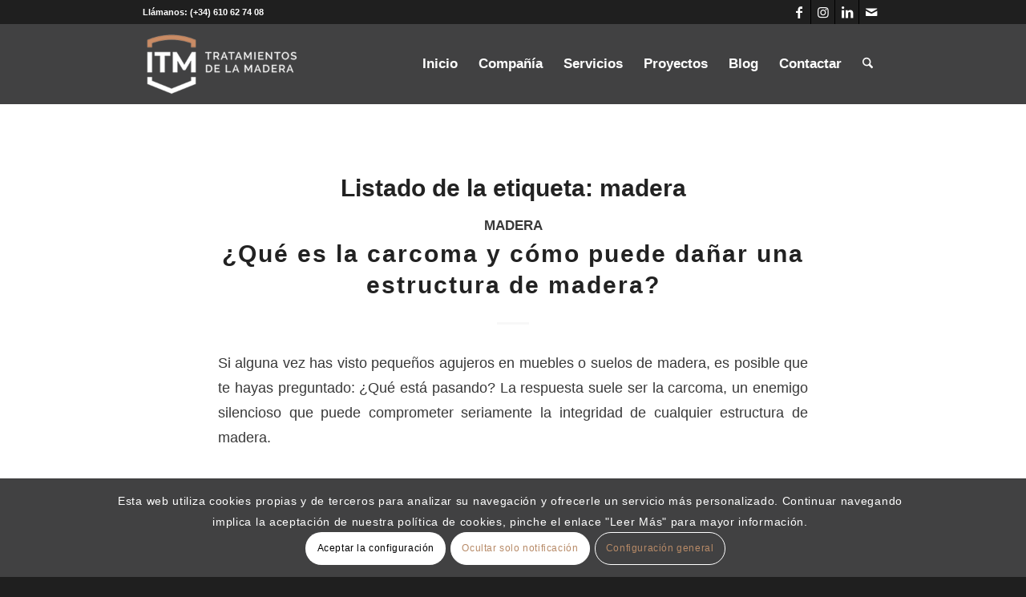

--- FILE ---
content_type: text/html; charset=UTF-8
request_url: https://www.itmtratamientos.es/tag/madera/
body_size: 38642
content:
<!DOCTYPE html>
<html lang="es" class="html_stretched responsive av-preloader-disabled  html_header_top html_logo_left html_main_nav_header html_menu_right html_custom html_header_sticky html_header_shrinking html_header_topbar_active html_mobile_menu_phone html_header_searchicon html_content_align_center html_header_unstick_top html_header_stretch_disabled html_minimal_header html_elegant-blog html_av-submenu-hidden html_av-submenu-display-click html_av-overlay-side html_av-overlay-side-minimal html_av-submenu-noclone html_entry_id_3082 av-cookies-consent-show-message-bar av-cookies-cookie-consent-enabled av-cookies-can-opt-out av-cookies-user-needs-accept-button avia-cookie-check-browser-settings av-no-preview av-default-lightbox html_text_menu_active av-mobile-menu-switch-default">
<head>
<meta charset="UTF-8" />


<!-- mobile setting -->
<meta name="viewport" content="width=device-width, initial-scale=1">

<!-- Scripts/CSS and wp_head hook -->
<meta name='robots' content='index, follow, max-image-preview:large, max-snippet:-1, max-video-preview:-1' />

				<script type='text/javascript'>

				function avia_cookie_check_sessionStorage()
				{
					//	FF throws error when all cookies blocked !!
					var sessionBlocked = false;
					try
					{
						var test = sessionStorage.getItem( 'aviaCookieRefused' ) != null;
					}
					catch(e)
					{
						sessionBlocked = true;
					}

					var aviaCookieRefused = ! sessionBlocked ? sessionStorage.getItem( 'aviaCookieRefused' ) : null;

					var html = document.getElementsByTagName('html')[0];

					/**
					 * Set a class to avoid calls to sessionStorage
					 */
					if( sessionBlocked || aviaCookieRefused )
					{
						if( html.className.indexOf('av-cookies-session-refused') < 0 )
						{
							html.className += ' av-cookies-session-refused';
						}
					}

					if( sessionBlocked || aviaCookieRefused || document.cookie.match(/aviaCookieConsent/) )
					{
						if( html.className.indexOf('av-cookies-user-silent-accept') >= 0 )
						{
							 html.className = html.className.replace(/\bav-cookies-user-silent-accept\b/g, '');
						}
					}
				}

				avia_cookie_check_sessionStorage();

			</script>
			
	<!-- This site is optimized with the Yoast SEO plugin v26.6 - https://yoast.com/wordpress/plugins/seo/ -->
	<title>madera archivos - ITM Tratamientos de la Madera</title>
	<link rel="canonical" href="https://www.itmtratamientos.es/tag/madera/" />
	<link rel="next" href="https://www.itmtratamientos.es/tag/madera/page/2/" />
	<meta property="og:locale" content="es_ES" />
	<meta property="og:type" content="article" />
	<meta property="og:title" content="madera archivos - ITM Tratamientos de la Madera" />
	<meta property="og:url" content="https://www.itmtratamientos.es/tag/madera/" />
	<meta property="og:site_name" content="ITM Tratamientos de la Madera" />
	<meta name="twitter:card" content="summary_large_image" />
	<script type="application/ld+json" class="yoast-schema-graph">{"@context":"https://schema.org","@graph":[{"@type":"CollectionPage","@id":"https://www.itmtratamientos.es/tag/madera/","url":"https://www.itmtratamientos.es/tag/madera/","name":"madera archivos - ITM Tratamientos de la Madera","isPartOf":{"@id":"https://www.itmtratamientos.es/#website"},"primaryImageOfPage":{"@id":"https://www.itmtratamientos.es/tag/madera/#primaryimage"},"image":{"@id":"https://www.itmtratamientos.es/tag/madera/#primaryimage"},"thumbnailUrl":"https://www.itmtratamientos.es/wp-content/uploads/2025/10/que-es-la-carcoma-como-dana-estructura-madera.png","breadcrumb":{"@id":"https://www.itmtratamientos.es/tag/madera/#breadcrumb"},"inLanguage":"es"},{"@type":"ImageObject","inLanguage":"es","@id":"https://www.itmtratamientos.es/tag/madera/#primaryimage","url":"https://www.itmtratamientos.es/wp-content/uploads/2025/10/que-es-la-carcoma-como-dana-estructura-madera.png","contentUrl":"https://www.itmtratamientos.es/wp-content/uploads/2025/10/que-es-la-carcoma-como-dana-estructura-madera.png","width":1536,"height":1024,"caption":"¿Qué es la carcoma y cómo puede dañar una estructura de madera?"},{"@type":"BreadcrumbList","@id":"https://www.itmtratamientos.es/tag/madera/#breadcrumb","itemListElement":[{"@type":"ListItem","position":1,"name":"Portada","item":"https://www.itmtratamientos.es/"},{"@type":"ListItem","position":2,"name":"madera"}]},{"@type":"WebSite","@id":"https://www.itmtratamientos.es/#website","url":"https://www.itmtratamientos.es/","name":"ITM Tratamientos de la Madera","description":"Expertos en diagnóstico, saneamiento y rehabilitación de estructuras de madera y mobiliario","potentialAction":[{"@type":"SearchAction","target":{"@type":"EntryPoint","urlTemplate":"https://www.itmtratamientos.es/?s={search_term_string}"},"query-input":{"@type":"PropertyValueSpecification","valueRequired":true,"valueName":"search_term_string"}}],"inLanguage":"es"}]}</script>
	<!-- / Yoast SEO plugin. -->



<script>
dataLayer = [[]];
</script>
<!-- Google Tag Manager -->
<script>(function(w,d,s,l,i){w[l]=w[l]||[];w[l].push({'gtm.start':
new Date().getTime(),event:'gtm.js'});var f=d.getElementsByTagName(s)[0],
j=d.createElement(s),dl=l!='dataLayer'?'&l='+l:'';j.async=true;j.src=
'https://www.googletagmanager.com/gtm.js?id='+i+dl;f.parentNode.insertBefore(j,f);
})(window,document,'script','dataLayer','GTM-MQJ577J');</script>
<!-- End Google Tag Manager --><link rel="alternate" type="application/rss+xml" title="ITM Tratamientos de la Madera &raquo; Feed" href="https://www.itmtratamientos.es/feed/" />
<link rel="alternate" type="application/rss+xml" title="ITM Tratamientos de la Madera &raquo; Feed de los comentarios" href="https://www.itmtratamientos.es/comments/feed/" />
<link rel="alternate" type="application/rss+xml" title="ITM Tratamientos de la Madera &raquo; Etiqueta madera del feed" href="https://www.itmtratamientos.es/tag/madera/feed/" />
<style id='wp-img-auto-sizes-contain-inline-css' type='text/css'>
img:is([sizes=auto i],[sizes^="auto," i]){contain-intrinsic-size:3000px 1500px}
/*# sourceURL=wp-img-auto-sizes-contain-inline-css */
</style>
<style id='wp-emoji-styles-inline-css' type='text/css'>

	img.wp-smiley, img.emoji {
		display: inline !important;
		border: none !important;
		box-shadow: none !important;
		height: 1em !important;
		width: 1em !important;
		margin: 0 0.07em !important;
		vertical-align: -0.1em !important;
		background: none !important;
		padding: 0 !important;
	}
/*# sourceURL=wp-emoji-styles-inline-css */
</style>
<style id='wp-block-library-inline-css' type='text/css'>
:root{--wp-block-synced-color:#7a00df;--wp-block-synced-color--rgb:122,0,223;--wp-bound-block-color:var(--wp-block-synced-color);--wp-editor-canvas-background:#ddd;--wp-admin-theme-color:#007cba;--wp-admin-theme-color--rgb:0,124,186;--wp-admin-theme-color-darker-10:#006ba1;--wp-admin-theme-color-darker-10--rgb:0,107,160.5;--wp-admin-theme-color-darker-20:#005a87;--wp-admin-theme-color-darker-20--rgb:0,90,135;--wp-admin-border-width-focus:2px}@media (min-resolution:192dpi){:root{--wp-admin-border-width-focus:1.5px}}.wp-element-button{cursor:pointer}:root .has-very-light-gray-background-color{background-color:#eee}:root .has-very-dark-gray-background-color{background-color:#313131}:root .has-very-light-gray-color{color:#eee}:root .has-very-dark-gray-color{color:#313131}:root .has-vivid-green-cyan-to-vivid-cyan-blue-gradient-background{background:linear-gradient(135deg,#00d084,#0693e3)}:root .has-purple-crush-gradient-background{background:linear-gradient(135deg,#34e2e4,#4721fb 50%,#ab1dfe)}:root .has-hazy-dawn-gradient-background{background:linear-gradient(135deg,#faaca8,#dad0ec)}:root .has-subdued-olive-gradient-background{background:linear-gradient(135deg,#fafae1,#67a671)}:root .has-atomic-cream-gradient-background{background:linear-gradient(135deg,#fdd79a,#004a59)}:root .has-nightshade-gradient-background{background:linear-gradient(135deg,#330968,#31cdcf)}:root .has-midnight-gradient-background{background:linear-gradient(135deg,#020381,#2874fc)}:root{--wp--preset--font-size--normal:16px;--wp--preset--font-size--huge:42px}.has-regular-font-size{font-size:1em}.has-larger-font-size{font-size:2.625em}.has-normal-font-size{font-size:var(--wp--preset--font-size--normal)}.has-huge-font-size{font-size:var(--wp--preset--font-size--huge)}.has-text-align-center{text-align:center}.has-text-align-left{text-align:left}.has-text-align-right{text-align:right}.has-fit-text{white-space:nowrap!important}#end-resizable-editor-section{display:none}.aligncenter{clear:both}.items-justified-left{justify-content:flex-start}.items-justified-center{justify-content:center}.items-justified-right{justify-content:flex-end}.items-justified-space-between{justify-content:space-between}.screen-reader-text{border:0;clip-path:inset(50%);height:1px;margin:-1px;overflow:hidden;padding:0;position:absolute;width:1px;word-wrap:normal!important}.screen-reader-text:focus{background-color:#ddd;clip-path:none;color:#444;display:block;font-size:1em;height:auto;left:5px;line-height:normal;padding:15px 23px 14px;text-decoration:none;top:5px;width:auto;z-index:100000}html :where(.has-border-color){border-style:solid}html :where([style*=border-top-color]){border-top-style:solid}html :where([style*=border-right-color]){border-right-style:solid}html :where([style*=border-bottom-color]){border-bottom-style:solid}html :where([style*=border-left-color]){border-left-style:solid}html :where([style*=border-width]){border-style:solid}html :where([style*=border-top-width]){border-top-style:solid}html :where([style*=border-right-width]){border-right-style:solid}html :where([style*=border-bottom-width]){border-bottom-style:solid}html :where([style*=border-left-width]){border-left-style:solid}html :where(img[class*=wp-image-]){height:auto;max-width:100%}:where(figure){margin:0 0 1em}html :where(.is-position-sticky){--wp-admin--admin-bar--position-offset:var(--wp-admin--admin-bar--height,0px)}@media screen and (max-width:600px){html :where(.is-position-sticky){--wp-admin--admin-bar--position-offset:0px}}

/*# sourceURL=wp-block-library-inline-css */
</style><style id='global-styles-inline-css' type='text/css'>
:root{--wp--preset--aspect-ratio--square: 1;--wp--preset--aspect-ratio--4-3: 4/3;--wp--preset--aspect-ratio--3-4: 3/4;--wp--preset--aspect-ratio--3-2: 3/2;--wp--preset--aspect-ratio--2-3: 2/3;--wp--preset--aspect-ratio--16-9: 16/9;--wp--preset--aspect-ratio--9-16: 9/16;--wp--preset--color--black: #000000;--wp--preset--color--cyan-bluish-gray: #abb8c3;--wp--preset--color--white: #ffffff;--wp--preset--color--pale-pink: #f78da7;--wp--preset--color--vivid-red: #cf2e2e;--wp--preset--color--luminous-vivid-orange: #ff6900;--wp--preset--color--luminous-vivid-amber: #fcb900;--wp--preset--color--light-green-cyan: #7bdcb5;--wp--preset--color--vivid-green-cyan: #00d084;--wp--preset--color--pale-cyan-blue: #8ed1fc;--wp--preset--color--vivid-cyan-blue: #0693e3;--wp--preset--color--vivid-purple: #9b51e0;--wp--preset--color--metallic-red: #b02b2c;--wp--preset--color--maximum-yellow-red: #edae44;--wp--preset--color--yellow-sun: #eeee22;--wp--preset--color--palm-leaf: #83a846;--wp--preset--color--aero: #7bb0e7;--wp--preset--color--old-lavender: #745f7e;--wp--preset--color--steel-teal: #5f8789;--wp--preset--color--raspberry-pink: #d65799;--wp--preset--color--medium-turquoise: #4ecac2;--wp--preset--gradient--vivid-cyan-blue-to-vivid-purple: linear-gradient(135deg,rgb(6,147,227) 0%,rgb(155,81,224) 100%);--wp--preset--gradient--light-green-cyan-to-vivid-green-cyan: linear-gradient(135deg,rgb(122,220,180) 0%,rgb(0,208,130) 100%);--wp--preset--gradient--luminous-vivid-amber-to-luminous-vivid-orange: linear-gradient(135deg,rgb(252,185,0) 0%,rgb(255,105,0) 100%);--wp--preset--gradient--luminous-vivid-orange-to-vivid-red: linear-gradient(135deg,rgb(255,105,0) 0%,rgb(207,46,46) 100%);--wp--preset--gradient--very-light-gray-to-cyan-bluish-gray: linear-gradient(135deg,rgb(238,238,238) 0%,rgb(169,184,195) 100%);--wp--preset--gradient--cool-to-warm-spectrum: linear-gradient(135deg,rgb(74,234,220) 0%,rgb(151,120,209) 20%,rgb(207,42,186) 40%,rgb(238,44,130) 60%,rgb(251,105,98) 80%,rgb(254,248,76) 100%);--wp--preset--gradient--blush-light-purple: linear-gradient(135deg,rgb(255,206,236) 0%,rgb(152,150,240) 100%);--wp--preset--gradient--blush-bordeaux: linear-gradient(135deg,rgb(254,205,165) 0%,rgb(254,45,45) 50%,rgb(107,0,62) 100%);--wp--preset--gradient--luminous-dusk: linear-gradient(135deg,rgb(255,203,112) 0%,rgb(199,81,192) 50%,rgb(65,88,208) 100%);--wp--preset--gradient--pale-ocean: linear-gradient(135deg,rgb(255,245,203) 0%,rgb(182,227,212) 50%,rgb(51,167,181) 100%);--wp--preset--gradient--electric-grass: linear-gradient(135deg,rgb(202,248,128) 0%,rgb(113,206,126) 100%);--wp--preset--gradient--midnight: linear-gradient(135deg,rgb(2,3,129) 0%,rgb(40,116,252) 100%);--wp--preset--font-size--small: 1rem;--wp--preset--font-size--medium: 1.125rem;--wp--preset--font-size--large: 1.75rem;--wp--preset--font-size--x-large: clamp(1.75rem, 3vw, 2.25rem);--wp--preset--spacing--20: 0.44rem;--wp--preset--spacing--30: 0.67rem;--wp--preset--spacing--40: 1rem;--wp--preset--spacing--50: 1.5rem;--wp--preset--spacing--60: 2.25rem;--wp--preset--spacing--70: 3.38rem;--wp--preset--spacing--80: 5.06rem;--wp--preset--shadow--natural: 6px 6px 9px rgba(0, 0, 0, 0.2);--wp--preset--shadow--deep: 12px 12px 50px rgba(0, 0, 0, 0.4);--wp--preset--shadow--sharp: 6px 6px 0px rgba(0, 0, 0, 0.2);--wp--preset--shadow--outlined: 6px 6px 0px -3px rgb(255, 255, 255), 6px 6px rgb(0, 0, 0);--wp--preset--shadow--crisp: 6px 6px 0px rgb(0, 0, 0);}:root { --wp--style--global--content-size: 800px;--wp--style--global--wide-size: 1130px; }:where(body) { margin: 0; }.wp-site-blocks > .alignleft { float: left; margin-right: 2em; }.wp-site-blocks > .alignright { float: right; margin-left: 2em; }.wp-site-blocks > .aligncenter { justify-content: center; margin-left: auto; margin-right: auto; }:where(.is-layout-flex){gap: 0.5em;}:where(.is-layout-grid){gap: 0.5em;}.is-layout-flow > .alignleft{float: left;margin-inline-start: 0;margin-inline-end: 2em;}.is-layout-flow > .alignright{float: right;margin-inline-start: 2em;margin-inline-end: 0;}.is-layout-flow > .aligncenter{margin-left: auto !important;margin-right: auto !important;}.is-layout-constrained > .alignleft{float: left;margin-inline-start: 0;margin-inline-end: 2em;}.is-layout-constrained > .alignright{float: right;margin-inline-start: 2em;margin-inline-end: 0;}.is-layout-constrained > .aligncenter{margin-left: auto !important;margin-right: auto !important;}.is-layout-constrained > :where(:not(.alignleft):not(.alignright):not(.alignfull)){max-width: var(--wp--style--global--content-size);margin-left: auto !important;margin-right: auto !important;}.is-layout-constrained > .alignwide{max-width: var(--wp--style--global--wide-size);}body .is-layout-flex{display: flex;}.is-layout-flex{flex-wrap: wrap;align-items: center;}.is-layout-flex > :is(*, div){margin: 0;}body .is-layout-grid{display: grid;}.is-layout-grid > :is(*, div){margin: 0;}body{padding-top: 0px;padding-right: 0px;padding-bottom: 0px;padding-left: 0px;}a:where(:not(.wp-element-button)){text-decoration: underline;}:root :where(.wp-element-button, .wp-block-button__link){background-color: #32373c;border-width: 0;color: #fff;font-family: inherit;font-size: inherit;font-style: inherit;font-weight: inherit;letter-spacing: inherit;line-height: inherit;padding-top: calc(0.667em + 2px);padding-right: calc(1.333em + 2px);padding-bottom: calc(0.667em + 2px);padding-left: calc(1.333em + 2px);text-decoration: none;text-transform: inherit;}.has-black-color{color: var(--wp--preset--color--black) !important;}.has-cyan-bluish-gray-color{color: var(--wp--preset--color--cyan-bluish-gray) !important;}.has-white-color{color: var(--wp--preset--color--white) !important;}.has-pale-pink-color{color: var(--wp--preset--color--pale-pink) !important;}.has-vivid-red-color{color: var(--wp--preset--color--vivid-red) !important;}.has-luminous-vivid-orange-color{color: var(--wp--preset--color--luminous-vivid-orange) !important;}.has-luminous-vivid-amber-color{color: var(--wp--preset--color--luminous-vivid-amber) !important;}.has-light-green-cyan-color{color: var(--wp--preset--color--light-green-cyan) !important;}.has-vivid-green-cyan-color{color: var(--wp--preset--color--vivid-green-cyan) !important;}.has-pale-cyan-blue-color{color: var(--wp--preset--color--pale-cyan-blue) !important;}.has-vivid-cyan-blue-color{color: var(--wp--preset--color--vivid-cyan-blue) !important;}.has-vivid-purple-color{color: var(--wp--preset--color--vivid-purple) !important;}.has-metallic-red-color{color: var(--wp--preset--color--metallic-red) !important;}.has-maximum-yellow-red-color{color: var(--wp--preset--color--maximum-yellow-red) !important;}.has-yellow-sun-color{color: var(--wp--preset--color--yellow-sun) !important;}.has-palm-leaf-color{color: var(--wp--preset--color--palm-leaf) !important;}.has-aero-color{color: var(--wp--preset--color--aero) !important;}.has-old-lavender-color{color: var(--wp--preset--color--old-lavender) !important;}.has-steel-teal-color{color: var(--wp--preset--color--steel-teal) !important;}.has-raspberry-pink-color{color: var(--wp--preset--color--raspberry-pink) !important;}.has-medium-turquoise-color{color: var(--wp--preset--color--medium-turquoise) !important;}.has-black-background-color{background-color: var(--wp--preset--color--black) !important;}.has-cyan-bluish-gray-background-color{background-color: var(--wp--preset--color--cyan-bluish-gray) !important;}.has-white-background-color{background-color: var(--wp--preset--color--white) !important;}.has-pale-pink-background-color{background-color: var(--wp--preset--color--pale-pink) !important;}.has-vivid-red-background-color{background-color: var(--wp--preset--color--vivid-red) !important;}.has-luminous-vivid-orange-background-color{background-color: var(--wp--preset--color--luminous-vivid-orange) !important;}.has-luminous-vivid-amber-background-color{background-color: var(--wp--preset--color--luminous-vivid-amber) !important;}.has-light-green-cyan-background-color{background-color: var(--wp--preset--color--light-green-cyan) !important;}.has-vivid-green-cyan-background-color{background-color: var(--wp--preset--color--vivid-green-cyan) !important;}.has-pale-cyan-blue-background-color{background-color: var(--wp--preset--color--pale-cyan-blue) !important;}.has-vivid-cyan-blue-background-color{background-color: var(--wp--preset--color--vivid-cyan-blue) !important;}.has-vivid-purple-background-color{background-color: var(--wp--preset--color--vivid-purple) !important;}.has-metallic-red-background-color{background-color: var(--wp--preset--color--metallic-red) !important;}.has-maximum-yellow-red-background-color{background-color: var(--wp--preset--color--maximum-yellow-red) !important;}.has-yellow-sun-background-color{background-color: var(--wp--preset--color--yellow-sun) !important;}.has-palm-leaf-background-color{background-color: var(--wp--preset--color--palm-leaf) !important;}.has-aero-background-color{background-color: var(--wp--preset--color--aero) !important;}.has-old-lavender-background-color{background-color: var(--wp--preset--color--old-lavender) !important;}.has-steel-teal-background-color{background-color: var(--wp--preset--color--steel-teal) !important;}.has-raspberry-pink-background-color{background-color: var(--wp--preset--color--raspberry-pink) !important;}.has-medium-turquoise-background-color{background-color: var(--wp--preset--color--medium-turquoise) !important;}.has-black-border-color{border-color: var(--wp--preset--color--black) !important;}.has-cyan-bluish-gray-border-color{border-color: var(--wp--preset--color--cyan-bluish-gray) !important;}.has-white-border-color{border-color: var(--wp--preset--color--white) !important;}.has-pale-pink-border-color{border-color: var(--wp--preset--color--pale-pink) !important;}.has-vivid-red-border-color{border-color: var(--wp--preset--color--vivid-red) !important;}.has-luminous-vivid-orange-border-color{border-color: var(--wp--preset--color--luminous-vivid-orange) !important;}.has-luminous-vivid-amber-border-color{border-color: var(--wp--preset--color--luminous-vivid-amber) !important;}.has-light-green-cyan-border-color{border-color: var(--wp--preset--color--light-green-cyan) !important;}.has-vivid-green-cyan-border-color{border-color: var(--wp--preset--color--vivid-green-cyan) !important;}.has-pale-cyan-blue-border-color{border-color: var(--wp--preset--color--pale-cyan-blue) !important;}.has-vivid-cyan-blue-border-color{border-color: var(--wp--preset--color--vivid-cyan-blue) !important;}.has-vivid-purple-border-color{border-color: var(--wp--preset--color--vivid-purple) !important;}.has-metallic-red-border-color{border-color: var(--wp--preset--color--metallic-red) !important;}.has-maximum-yellow-red-border-color{border-color: var(--wp--preset--color--maximum-yellow-red) !important;}.has-yellow-sun-border-color{border-color: var(--wp--preset--color--yellow-sun) !important;}.has-palm-leaf-border-color{border-color: var(--wp--preset--color--palm-leaf) !important;}.has-aero-border-color{border-color: var(--wp--preset--color--aero) !important;}.has-old-lavender-border-color{border-color: var(--wp--preset--color--old-lavender) !important;}.has-steel-teal-border-color{border-color: var(--wp--preset--color--steel-teal) !important;}.has-raspberry-pink-border-color{border-color: var(--wp--preset--color--raspberry-pink) !important;}.has-medium-turquoise-border-color{border-color: var(--wp--preset--color--medium-turquoise) !important;}.has-vivid-cyan-blue-to-vivid-purple-gradient-background{background: var(--wp--preset--gradient--vivid-cyan-blue-to-vivid-purple) !important;}.has-light-green-cyan-to-vivid-green-cyan-gradient-background{background: var(--wp--preset--gradient--light-green-cyan-to-vivid-green-cyan) !important;}.has-luminous-vivid-amber-to-luminous-vivid-orange-gradient-background{background: var(--wp--preset--gradient--luminous-vivid-amber-to-luminous-vivid-orange) !important;}.has-luminous-vivid-orange-to-vivid-red-gradient-background{background: var(--wp--preset--gradient--luminous-vivid-orange-to-vivid-red) !important;}.has-very-light-gray-to-cyan-bluish-gray-gradient-background{background: var(--wp--preset--gradient--very-light-gray-to-cyan-bluish-gray) !important;}.has-cool-to-warm-spectrum-gradient-background{background: var(--wp--preset--gradient--cool-to-warm-spectrum) !important;}.has-blush-light-purple-gradient-background{background: var(--wp--preset--gradient--blush-light-purple) !important;}.has-blush-bordeaux-gradient-background{background: var(--wp--preset--gradient--blush-bordeaux) !important;}.has-luminous-dusk-gradient-background{background: var(--wp--preset--gradient--luminous-dusk) !important;}.has-pale-ocean-gradient-background{background: var(--wp--preset--gradient--pale-ocean) !important;}.has-electric-grass-gradient-background{background: var(--wp--preset--gradient--electric-grass) !important;}.has-midnight-gradient-background{background: var(--wp--preset--gradient--midnight) !important;}.has-small-font-size{font-size: var(--wp--preset--font-size--small) !important;}.has-medium-font-size{font-size: var(--wp--preset--font-size--medium) !important;}.has-large-font-size{font-size: var(--wp--preset--font-size--large) !important;}.has-x-large-font-size{font-size: var(--wp--preset--font-size--x-large) !important;}
/*# sourceURL=global-styles-inline-css */
</style>

<link rel='stylesheet' id='avia-merged-styles-css' href='https://www.itmtratamientos.es/wp-content/uploads/dynamic_avia/avia-merged-styles-ea3303f45415b16b2f3fd85ed9b935b4---694bc4bd853e5.css' type='text/css' media='all' />
<style id='rocket-lazyload-inline-css' type='text/css'>
.rll-youtube-player{position:relative;padding-bottom:56.23%;height:0;overflow:hidden;max-width:100%;}.rll-youtube-player:focus-within{outline: 2px solid currentColor;outline-offset: 5px;}.rll-youtube-player iframe{position:absolute;top:0;left:0;width:100%;height:100%;z-index:100;background:0 0}.rll-youtube-player img{bottom:0;display:block;left:0;margin:auto;max-width:100%;width:100%;position:absolute;right:0;top:0;border:none;height:auto;-webkit-transition:.4s all;-moz-transition:.4s all;transition:.4s all}.rll-youtube-player img:hover{-webkit-filter:brightness(75%)}.rll-youtube-player .play{height:100%;width:100%;left:0;top:0;position:absolute;background:url(https://www.itmtratamientos.es/wp-content/plugins/rocket-lazy-load/assets/img/youtube.png) no-repeat center;background-color: transparent !important;cursor:pointer;border:none;}
/*# sourceURL=rocket-lazyload-inline-css */
</style>
<script type="text/javascript" src="https://www.itmtratamientos.es/wp-includes/js/jquery/jquery.min.js?ver=3.7.1" id="jquery-core-js"></script>
<script type="text/javascript" src="https://www.itmtratamientos.es/wp-includes/js/jquery/jquery-migrate.min.js?ver=3.4.1" id="jquery-migrate-js"></script>
<script type="text/javascript" src="https://www.itmtratamientos.es/wp-content/uploads/dynamic_avia/avia-head-scripts-4eef96767e7ec578c4dcc5eae96076c2---694bc4bd8ff7b.js" id="avia-head-scripts-js"></script>
<link rel="https://api.w.org/" href="https://www.itmtratamientos.es/wp-json/" /><link rel="alternate" title="JSON" type="application/json" href="https://www.itmtratamientos.es/wp-json/wp/v2/tags/23" /><link rel="EditURI" type="application/rsd+xml" title="RSD" href="https://www.itmtratamientos.es/xmlrpc.php?rsd" />
<meta name="generator" content="WordPress 6.9" />
<meta name="ti-site-data" content="eyJyIjoiMTowITc6MCEzMDowIiwibyI6Imh0dHBzOlwvXC93d3cuaXRtdHJhdGFtaWVudG9zLmVzXC93cC1hZG1pblwvYWRtaW4tYWpheC5waHA/YWN0aW9uPXRpX29ubGluZV91c2Vyc19nb29nbGUmYW1wO3A9JTJGdGFnJTJGbWFkZXJhJTJGJmFtcDtfd3Bub25jZT1jMWQ2NzMzOGEzIn0=" />
<link rel="icon" href="http://www.itmtratamientos.es/wp-content/uploads/2021/01/Vector-ITM-21.png" type="image/png">
<!--[if lt IE 9]><script src="https://www.itmtratamientos.es/wp-content/themes/enfold/js/html5shiv.js"></script><![endif]--><link rel="profile" href="https://gmpg.org/xfn/11" />
<link rel="alternate" type="application/rss+xml" title="ITM Tratamientos de la Madera RSS2 Feed" href="https://www.itmtratamientos.es/feed/" />
<link rel="pingback" href="https://www.itmtratamientos.es/xmlrpc.php" />

<style type='text/css' media='screen'>
 #top #header_main > .container, #top #header_main > .container .main_menu  .av-main-nav > li > a, #top #header_main #menu-item-shop .cart_dropdown_link{ height:100px; line-height: 100px; }
 .html_top_nav_header .av-logo-container{ height:100px;  }
 .html_header_top.html_header_sticky #top #wrap_all #main{ padding-top:128px; } 
</style>

<!-- To speed up the rendering and to display the site as fast as possible to the user we include some styles and scripts for above the fold content inline -->
<script type="text/javascript">'use strict';var avia_is_mobile=!1;if(/Android|webOS|iPhone|iPad|iPod|BlackBerry|IEMobile|Opera Mini/i.test(navigator.userAgent)&&'ontouchstart' in document.documentElement){avia_is_mobile=!0;document.documentElement.className+=' avia_mobile '}
else{document.documentElement.className+=' avia_desktop '};document.documentElement.className+=' js_active ';(function(){var e=['-webkit-','-moz-','-ms-',''],n='',o=!1,a=!1;for(var t in e){if(e[t]+'transform' in document.documentElement.style){o=!0;n=e[t]+'transform'};if(e[t]+'perspective' in document.documentElement.style){a=!0}};if(o){document.documentElement.className+=' avia_transform '};if(a){document.documentElement.className+=' avia_transform3d '};if(typeof document.getElementsByClassName=='function'&&typeof document.documentElement.getBoundingClientRect=='function'&&avia_is_mobile==!1){if(n&&window.innerHeight>0){setTimeout(function(){var e=0,o={},a=0,t=document.getElementsByClassName('av-parallax'),i=window.pageYOffset||document.documentElement.scrollTop;for(e=0;e<t.length;e++){t[e].style.top='0px';o=t[e].getBoundingClientRect();a=Math.ceil((window.innerHeight+i-o.top)*0.3);t[e].style[n]='translate(0px, '+a+'px)';t[e].style.top='auto';t[e].className+=' enabled-parallax '}},50)}}})();</script><style type="text/css">
		@font-face {font-family: 'entypo-fontello-enfold'; font-weight: normal; font-style: normal; font-display: auto;
		src: url('https://www.itmtratamientos.es/wp-content/themes/enfold/config-templatebuilder/avia-template-builder/assets/fonts/entypo-fontello-enfold/entypo-fontello-enfold.woff2') format('woff2'),
		url('https://www.itmtratamientos.es/wp-content/themes/enfold/config-templatebuilder/avia-template-builder/assets/fonts/entypo-fontello-enfold/entypo-fontello-enfold.woff') format('woff'),
		url('https://www.itmtratamientos.es/wp-content/themes/enfold/config-templatebuilder/avia-template-builder/assets/fonts/entypo-fontello-enfold/entypo-fontello-enfold.ttf') format('truetype'),
		url('https://www.itmtratamientos.es/wp-content/themes/enfold/config-templatebuilder/avia-template-builder/assets/fonts/entypo-fontello-enfold/entypo-fontello-enfold.svg#entypo-fontello-enfold') format('svg'),
		url('https://www.itmtratamientos.es/wp-content/themes/enfold/config-templatebuilder/avia-template-builder/assets/fonts/entypo-fontello-enfold/entypo-fontello-enfold.eot'),
		url('https://www.itmtratamientos.es/wp-content/themes/enfold/config-templatebuilder/avia-template-builder/assets/fonts/entypo-fontello-enfold/entypo-fontello-enfold.eot?#iefix') format('embedded-opentype');
		}

		#top .avia-font-entypo-fontello-enfold, body .avia-font-entypo-fontello-enfold, html body [data-av_iconfont='entypo-fontello-enfold']:before{ font-family: 'entypo-fontello-enfold'; }
		
		@font-face {font-family: 'entypo-fontello'; font-weight: normal; font-style: normal; font-display: auto;
		src: url('https://www.itmtratamientos.es/wp-content/themes/enfold/config-templatebuilder/avia-template-builder/assets/fonts/entypo-fontello/entypo-fontello.woff2') format('woff2'),
		url('https://www.itmtratamientos.es/wp-content/themes/enfold/config-templatebuilder/avia-template-builder/assets/fonts/entypo-fontello/entypo-fontello.woff') format('woff'),
		url('https://www.itmtratamientos.es/wp-content/themes/enfold/config-templatebuilder/avia-template-builder/assets/fonts/entypo-fontello/entypo-fontello.ttf') format('truetype'),
		url('https://www.itmtratamientos.es/wp-content/themes/enfold/config-templatebuilder/avia-template-builder/assets/fonts/entypo-fontello/entypo-fontello.svg#entypo-fontello') format('svg'),
		url('https://www.itmtratamientos.es/wp-content/themes/enfold/config-templatebuilder/avia-template-builder/assets/fonts/entypo-fontello/entypo-fontello.eot'),
		url('https://www.itmtratamientos.es/wp-content/themes/enfold/config-templatebuilder/avia-template-builder/assets/fonts/entypo-fontello/entypo-fontello.eot?#iefix') format('embedded-opentype');
		}

		#top .avia-font-entypo-fontello, body .avia-font-entypo-fontello, html body [data-av_iconfont='entypo-fontello']:before{ font-family: 'entypo-fontello'; }
		
		@font-face {font-family: 'justice'; font-weight: normal; font-style: normal; font-display: auto;
		src: url('https://www.itmtratamientos.es/wp-content/uploads/avia_fonts/justice/justice.woff2') format('woff2'),
		url('https://www.itmtratamientos.es/wp-content/uploads/avia_fonts/justice/justice.woff') format('woff'),
		url('https://www.itmtratamientos.es/wp-content/uploads/avia_fonts/justice/justice.ttf') format('truetype'),
		url('https://www.itmtratamientos.es/wp-content/uploads/avia_fonts/justice/justice.svg#justice') format('svg'),
		url('https://www.itmtratamientos.es/wp-content/uploads/avia_fonts/justice/justice.eot'),
		url('https://www.itmtratamientos.es/wp-content/uploads/avia_fonts/justice/justice.eot?#iefix') format('embedded-opentype');
		}

		#top .avia-font-justice, body .avia-font-justice, html body [data-av_iconfont='justice']:before{ font-family: 'justice'; }
		</style>

<!--
Debugging Info for Theme support: 

Theme: Enfold
Version: 7.1.3
Installed: enfold
AviaFramework Version: 5.6
AviaBuilder Version: 6.0
aviaElementManager Version: 1.0.1
ML:10124-PU:122-PLA:16
WP:6.9
Compress: CSS:all theme files - JS:all theme files
Updates: enabled - token has changed and not verified
PLAu:13
--><noscript><style id="rocket-lazyload-nojs-css">.rll-youtube-player, [data-lazy-src]{display:none !important;}</style></noscript>
</head>

<body id="top" class="archive tag tag-madera tag-23 wp-theme-enfold stretched no_sidebar_border rtl_columns av-curtain-numeric raleway-custom raleway  avia-responsive-images-support av-recaptcha-enabled av-google-badge-hide" itemscope="itemscope" itemtype="https://schema.org/WebPage" >

	<!-- Google Tag Manager (noscript) -->
<noscript><iframe src="https://www.googletagmanager.com/ns.html?id=GTM-MQJ577J" height="0" width="0" style="display:none;visibility:hidden"></iframe></noscript>
<!-- End Google Tag Manager (noscript) -->
	<div id='wrap_all'>

	
<header id='header' class='all_colors header_color dark_bg_color  av_header_top av_logo_left av_main_nav_header av_menu_right av_custom av_header_sticky av_header_shrinking av_header_stretch_disabled av_mobile_menu_phone av_header_searchicon av_header_unstick_top av_minimal_header av_bottom_nav_disabled  av_header_border_disabled' aria-label="Header" data-av_shrink_factor='50' role="banner" itemscope="itemscope" itemtype="https://schema.org/WPHeader" >

		<div id='header_meta' class='container_wrap container_wrap_meta  av_icon_active_right av_extra_header_active av_secondary_left av_phone_active_left av_entry_id_3082'>

			      <div class='container'>
			      <ul class='noLightbox social_bookmarks icon_count_4'><li class='social_bookmarks_facebook av-social-link-facebook social_icon_1 avia_social_iconfont'><a target="_blank" aria-label="Link to Facebook" href="https://www.facebook.com/TratamientosDeLaMaderaValencia/" data-av_icon="" data-av_iconfont="entypo-fontello" title="Link to Facebook" desc="Link to Facebook" data-wpel-link="external" rel="nofollow external noopener noreferrer"><span class='avia_hidden_link_text'>Link to Facebook</span></a></li><li class='social_bookmarks_instagram av-social-link-instagram social_icon_2 avia_social_iconfont'><a target="_blank" aria-label="Link to Instagram" href="https://www.instagram.com/itmtratamientosdelamadera/" data-av_icon="" data-av_iconfont="entypo-fontello" title="Link to Instagram" desc="Link to Instagram" data-wpel-link="external" rel="nofollow external noopener noreferrer"><span class='avia_hidden_link_text'>Link to Instagram</span></a></li><li class='social_bookmarks_linkedin av-social-link-linkedin social_icon_3 avia_social_iconfont'><a target="_blank" aria-label="Link to LinkedIn" href="https://www.linkedin.com/company/28993621/admin/" data-av_icon="" data-av_iconfont="entypo-fontello" title="Link to LinkedIn" desc="Link to LinkedIn" data-wpel-link="external" rel="nofollow external noopener noreferrer"><span class='avia_hidden_link_text'>Link to LinkedIn</span></a></li><li class='social_bookmarks_mail av-social-link-mail social_icon_4 avia_social_iconfont'><a  aria-label="Link to Mail" href='mailto:itm@itmtratamientos.es' data-av_icon='' data-av_iconfont='entypo-fontello' title="Link to Mail" desc="Link to Mail" title='Link to Mail'><span class='avia_hidden_link_text'>Link to Mail</span></a></li></ul><div class='phone-info '><div><a href="tel:+34610627408" data-wpel-link="internal">Llámanos: (+34) 610 62 74 08</a></div></div>			      </div>
		</div>

		<div  id='header_main' class='container_wrap container_wrap_logo'>

        <div class='container av-logo-container'><div class='inner-container'><span class='logo avia-standard-logo'><a href='https://www.itmtratamientos.es/' class='' aria-label='LOGO-ITM-Tratamientos-de-la-madera-color-1' title='LOGO-ITM-Tratamientos-de-la-madera-color-1'><img src="data:image/svg+xml,%3Csvg%20xmlns='http://www.w3.org/2000/svg'%20viewBox='0%200%20300%20100'%3E%3C/svg%3E" data-lazy-srcset="https://www.itmtratamientos.es/wp-content/uploads/2021/02/LOGO-ITM-Tratamientos-de-la-madera-color-1-1.png 600w, https://www.itmtratamientos.es/wp-content/uploads/2021/02/LOGO-ITM-Tratamientos-de-la-madera-color-1-1-300x150.png 300w" data-lazy-sizes="(max-width: 600px) 100vw, 600px" height="100" width="300" alt='ITM Tratamientos de la Madera' title='LOGO-ITM-Tratamientos-de-la-madera-color-1' data-lazy-src="https://www.itmtratamientos.es/wp-content/uploads/2021/02/LOGO-ITM-Tratamientos-de-la-madera-color-1-1.png" /><noscript><img src="https://www.itmtratamientos.es/wp-content/uploads/2021/02/LOGO-ITM-Tratamientos-de-la-madera-color-1-1.png" srcset="https://www.itmtratamientos.es/wp-content/uploads/2021/02/LOGO-ITM-Tratamientos-de-la-madera-color-1-1.png 600w, https://www.itmtratamientos.es/wp-content/uploads/2021/02/LOGO-ITM-Tratamientos-de-la-madera-color-1-1-300x150.png 300w" sizes="(max-width: 600px) 100vw, 600px" height="100" width="300" alt='ITM Tratamientos de la Madera' title='LOGO-ITM-Tratamientos-de-la-madera-color-1' /></noscript></a></span><nav class='main_menu' data-selectname='Selecciona una página'  role="navigation" itemscope="itemscope" itemtype="https://schema.org/SiteNavigationElement" ><div class="avia-menu av-main-nav-wrap"><ul role="menu" class="menu av-main-nav" id="avia-menu"><li role="menuitem" id="menu-item-938" class="menu-item menu-item-type-post_type menu-item-object-page menu-item-home menu-item-top-level menu-item-top-level-1"><a title="Atributos" href="https://www.itmtratamientos.es/" itemprop="url" tabindex="0" data-wpel-link="internal"><span class="avia-bullet"></span><span class="avia-menu-text">Inicio</span><span class="avia-menu-fx"><span class="avia-arrow-wrap"><span class="avia-arrow"></span></span></span></a></li>
<li role="menuitem" id="menu-item-939" class="menu-item menu-item-type-post_type menu-item-object-page menu-item-top-level menu-item-top-level-2"><a href="https://www.itmtratamientos.es/itm-compania-tratamientos-de-madera/" itemprop="url" tabindex="0" data-wpel-link="internal"><span class="avia-bullet"></span><span class="avia-menu-text">Compañía</span><span class="avia-menu-fx"><span class="avia-arrow-wrap"><span class="avia-arrow"></span></span></span></a></li>
<li role="menuitem" id="menu-item-1067" class="menu-item menu-item-type-post_type menu-item-object-page menu-item-has-children menu-item-top-level menu-item-top-level-3"><a href="https://www.itmtratamientos.es/servicios-itm-tratamiento-de-la-madera/" itemprop="url" tabindex="0" data-wpel-link="internal"><span class="avia-bullet"></span><span class="avia-menu-text">Servicios</span><span class="avia-menu-fx"><span class="avia-arrow-wrap"><span class="avia-arrow"></span></span></span></a>


<ul class="sub-menu">
	<li role="menuitem" id="menu-item-1317" class="menu-item menu-item-type-post_type menu-item-object-page"><a href="https://www.itmtratamientos.es/diagnostico-itm-tratamientos-de-la-madera/" itemprop="url" tabindex="0" data-wpel-link="internal"><span class="avia-bullet"></span><span class="avia-menu-text">Diagnóstico</span></a></li>
	<li role="menuitem" id="menu-item-1316" class="menu-item menu-item-type-post_type menu-item-object-page"><a href="https://www.itmtratamientos.es/saneamiento-itm-tratamientos-de-la-madera/" itemprop="url" tabindex="0" data-wpel-link="internal"><span class="avia-bullet"></span><span class="avia-menu-text">Saneamiento</span></a></li>
	<li role="menuitem" id="menu-item-1315" class="menu-item menu-item-type-post_type menu-item-object-page"><a href="https://www.itmtratamientos.es/restauracion-itm-tratamiento-de-la-madera/" itemprop="url" tabindex="0" data-wpel-link="internal"><span class="avia-bullet"></span><span class="avia-menu-text">Restauración</span></a></li>
</ul>
</li>
<li role="menuitem" id="menu-item-1066" class="menu-item menu-item-type-post_type menu-item-object-page menu-item-top-level menu-item-top-level-4"><a href="https://www.itmtratamientos.es/proyectos-itm-tratamiento-de-la-madera/" itemprop="url" tabindex="0" data-wpel-link="internal"><span class="avia-bullet"></span><span class="avia-menu-text">Proyectos</span><span class="avia-menu-fx"><span class="avia-arrow-wrap"><span class="avia-arrow"></span></span></span></a></li>
<li role="menuitem" id="menu-item-852" class="menu-item menu-item-type-post_type menu-item-object-page menu-item-top-level menu-item-top-level-5"><a href="https://www.itmtratamientos.es/blog-itm-tratamientos/" itemprop="url" tabindex="0" data-wpel-link="internal"><span class="avia-bullet"></span><span class="avia-menu-text">Blog</span><span class="avia-menu-fx"><span class="avia-arrow-wrap"><span class="avia-arrow"></span></span></span></a></li>
<li role="menuitem" id="menu-item-853" class="menu-item menu-item-type-post_type menu-item-object-page menu-item-top-level menu-item-top-level-6"><a href="https://www.itmtratamientos.es/contactar/" itemprop="url" tabindex="0" data-wpel-link="internal"><span class="avia-bullet"></span><span class="avia-menu-text">Contactar</span><span class="avia-menu-fx"><span class="avia-arrow-wrap"><span class="avia-arrow"></span></span></span></a></li>
<li id="menu-item-search" class="noMobile menu-item menu-item-search-dropdown menu-item-avia-special" role="menuitem"><a class="avia-svg-icon avia-font-svg_entypo-fontello" aria-label="Buscar" href="?s=" rel="nofollow" title="Click to open the search input field" data-avia-search-tooltip="
&lt;search&gt;
	&lt;form role=&quot;search&quot; action=&quot;https://www.itmtratamientos.es/&quot; id=&quot;searchform&quot; method=&quot;get&quot; class=&quot;&quot;&gt;
		&lt;div&gt;
&lt;span class=&#039;av_searchform_search avia-svg-icon avia-font-svg_entypo-fontello&#039; data-av_svg_icon=&#039;search&#039; data-av_iconset=&#039;svg_entypo-fontello&#039;&gt;&lt;svg version=&quot;1.1&quot; xmlns=&quot;http://www.w3.org/2000/svg&quot; width=&quot;25&quot; height=&quot;32&quot; viewBox=&quot;0 0 25 32&quot; preserveAspectRatio=&quot;xMidYMid meet&quot; aria-labelledby=&#039;av-svg-title-1&#039; aria-describedby=&#039;av-svg-desc-1&#039; role=&quot;graphics-symbol&quot; aria-hidden=&quot;true&quot;&gt;
&lt;title id=&#039;av-svg-title-1&#039;&gt;Search&lt;/title&gt;
&lt;desc id=&#039;av-svg-desc-1&#039;&gt;Search&lt;/desc&gt;
&lt;path d=&quot;M24.704 24.704q0.96 1.088 0.192 1.984l-1.472 1.472q-1.152 1.024-2.176 0l-6.080-6.080q-2.368 1.344-4.992 1.344-4.096 0-7.136-3.040t-3.040-7.136 2.88-7.008 6.976-2.912 7.168 3.040 3.072 7.136q0 2.816-1.472 5.184zM3.008 13.248q0 2.816 2.176 4.992t4.992 2.176 4.832-2.016 2.016-4.896q0-2.816-2.176-4.96t-4.992-2.144-4.832 2.016-2.016 4.832z&quot;&gt;&lt;/path&gt;
&lt;/svg&gt;&lt;/span&gt;			&lt;input type=&quot;submit&quot; value=&quot;&quot; id=&quot;searchsubmit&quot; class=&quot;button&quot; title=&quot;Enter at least 3 characters to show search results in a dropdown or click to route to search result page to show all results&quot; /&gt;
			&lt;input type=&quot;search&quot; id=&quot;s&quot; name=&quot;s&quot; value=&quot;&quot; aria-label=&#039;Buscar&#039; placeholder=&#039;Buscar&#039; required /&gt;
		&lt;/div&gt;
	&lt;/form&gt;
&lt;/search&gt;
" data-av_svg_icon="search" data-av_iconset="svg_entypo-fontello" data-wpel-link="internal"><svg version="1.1" xmlns="http://www.w3.org/2000/svg" width="25" height="32" viewBox="0 0 25 32" preserveAspectRatio="xMidYMid meet" aria-labelledby='av-svg-title-2' aria-describedby='av-svg-desc-2' role="graphics-symbol" aria-hidden="true">
<title id='av-svg-title-2'>Click to open the search input field</title>
<desc id='av-svg-desc-2'>Click to open the search input field</desc>
<path d="M24.704 24.704q0.96 1.088 0.192 1.984l-1.472 1.472q-1.152 1.024-2.176 0l-6.080-6.080q-2.368 1.344-4.992 1.344-4.096 0-7.136-3.040t-3.040-7.136 2.88-7.008 6.976-2.912 7.168 3.040 3.072 7.136q0 2.816-1.472 5.184zM3.008 13.248q0 2.816 2.176 4.992t4.992 2.176 4.832-2.016 2.016-4.896q0-2.816-2.176-4.96t-4.992-2.144-4.832 2.016-2.016 4.832z"></path>
</svg><span class="avia_hidden_link_text">Buscar</span></a></li><li class="av-burger-menu-main menu-item-avia-special av-small-burger-icon" role="menuitem">
	        			<a href="#" aria-label="Menú" aria-hidden="false">
							<span class="av-hamburger av-hamburger--spin av-js-hamburger">
								<span class="av-hamburger-box">
						          <span class="av-hamburger-inner"></span>
						          <strong>Menú</strong>
								</span>
							</span>
							<span class="avia_hidden_link_text">Menú</span>
						</a>
	        		   </li></ul></div></nav></div> </div> 
		<!-- end container_wrap-->
		</div>
<div class="header_bg"></div>
<!-- end header -->
</header>

	<div id='main' class='all_colors' data-scroll-offset='98'>

	
		<div class='container_wrap container_wrap_first main_color fullsize'>

			<div class='container template-blog '>

				<main class='content av-content-full alpha units av-main-tag'  role="main" itemprop="mainContentOfPage" itemscope="itemscope" itemtype="https://schema.org/Blog" >

					<div class="category-term-description">
											</div>

					<h3 class='post-title tag-page-post-type-title '>Listado de la etiqueta:  <span>madera</span></h3><article class="post-entry post-entry-type-standard post-entry-3082 post-loop-1 post-parity-odd custom with-slider post-3082 post type-post status-publish format-standard has-post-thumbnail hentry category-madera tag-carcoma tag-madera tag-madera-protegida tag-mueblres"  itemscope="itemscope" itemtype="https://schema.org/BlogPosting" ><div class="blog-meta"></div><div class='entry-content-wrapper clearfix standard-content'><header class="entry-content-header" aria-label="Post: ¿Qué es la carcoma y cómo puede dañar una estructura de madera?"><div class="av-heading-wrapper"><span class="blog-categories minor-meta"><a href="https://www.itmtratamientos.es/category/madera/" rel="tag" data-wpel-link="internal">Madera</a></span><h2 class='post-title entry-title '  itemprop="headline" ><a href="https://www.itmtratamientos.es/madera/que-es-la-carcoma-y-como-puede-danar-una-estructura-de-madera/" rel="bookmark" title="Enlace permanente: ¿Qué es la carcoma y cómo puede dañar una estructura de madera?" data-wpel-link="internal">¿Qué es la carcoma y cómo puede dañar una estructura de madera?<span class="post-format-icon minor-meta"></span></a></h2></div></header><span class="av-vertical-delimiter"></span><div class="entry-content"  itemprop="text" ><p><span style="font-weight: 400;">Si alguna vez has visto pequeños agujeros en muebles o suelos de madera, es posible que te hayas preguntado: ¿Qué está pasando? La respuesta suele ser la carcoma, un enemigo silencioso que puede comprometer seriamente la integridad de cualquier estructura de madera.</span></p>
<h2><span style="font-weight: 400;">¿Qué es exactamente la carcoma?</span></h2>
<p><span style="font-weight: 400;">La carcoma no es simplemente un insecto molesto, sino un pequeño xilófago capaz de perforar la madera y alimentarse de ella. Sus larvas son las verdaderas destructoras: se instalan dentro de la madera y excavan túneles mientras crecen. Esto significa que el daño no siempre es visible hasta que la afectación es considerable.</span></p>
<p><span style="font-weight: 400;">En Valencia, donde el clima puede favorecer la humedad en ciertos espacios, las infestaciones de carcoma son más frecuentes de lo que muchos creen. Por eso, detectar sus signos a tiempo es crucial para proteger tu hogar o negocio.</span></p>
<h2><span style="font-weight: 400;">¿Cómo saber si la madera está siendo atacada por carcoma?</span></h2>
<p><span style="font-weight: 400;">Reconocer la presencia de carcoma es el primer paso para prevenir daños graves. Algunas pistas evidentes incluyen:</span></p>
<ul>
<li style="font-weight: 400;" aria-level="1"><span style="font-weight: 400;">Agujeros pequeños y redondeados en la superficie de la madera.</span></li>
<li style="font-weight: 400;" aria-level="1"><span style="font-weight: 400;">Polvo fino que parece harina cerca de muebles o vigas.</span></li>
<li style="font-weight: 400;" aria-level="1"><span style="font-weight: 400;">Madera debilitada que cruje o se deshace al tocarla.</span></li>
<li style="font-weight: 400;" aria-level="1"><span style="font-weight: 400;">Presencia de insectos adultos cerca de la madera afectada.</span></li>
</ul>
<p><span style="font-weight: 400;">Si detectas alguno de estos signos, es importante actuar cuanto antes.</span></p>
<h2><span style="font-weight: 400;">¿Qué daños puede causar la carcoma en la madera?</span></h2>
<p><span style="font-weight: 400;">Aunque los agujeros y el polvo puedan parecer inofensivos, la carcoma puede provocar problemas serios, afectando desde muebles hasta la propia construcción de una vivienda. Entre los daños más habituales destacan:</span></p>
<ul>
<li style="font-weight: 400;" aria-level="1"><span style="font-weight: 400;">Debilitamiento de vigas y suelos.</span></li>
<li style="font-weight: 400;" aria-level="1"><span style="font-weight: 400;">Riesgo de colapso parcial en estructuras muy afectadas.</span></li>
<li style="font-weight: 400;" aria-level="1"><span style="font-weight: 400;">Deterioro estético de muebles y elementos decorativos.</span></li>
<li style="font-weight: 400;" aria-level="1"><span style="font-weight: 400;">Reducción del valor económico de la propiedad.</span></li>
</ul>
<p><span style="font-weight: 400;">En <strong><a href="https://www.itmtratamientos.es/" data-wpel-link="internal">ITM Tratamientos de la Madera</a> </strong>recordamos que la prevención es clave: un tratamiento a tiempo puede salvar la estructura y evitar costes mucho mayores.</span></p>
<h2><span style="font-weight: 400;">¿Cómo prevenir y tratar la carcoma?</span></h2>
<p><span style="font-weight: 400;">No basta con detectar la carcoma; actuar rápido es fundamental. Algunos consejos prácticos incluyen:</span></p>
<ul>
<li style="font-weight: 400;" aria-level="1"><span style="font-weight: 400;">Mantener la madera seca, ya que la humedad favorece su aparición.</span></li>
<li style="font-weight: 400;" aria-level="1"><span style="font-weight: 400;">Revisar periódicamente muebles antiguos, suelos y vigas en busca de signos de infestación.</span></li>
<li style="font-weight: 400;" aria-level="1"><span style="font-weight: 400;">Aplicar tratamientos preventivos y curativos recomendados por expertos.</span></li>
<li style="font-weight: 400;" aria-level="1"><span style="font-weight: 400;">Evitar almacenar madera directamente sobre el suelo o en lugares con poca ventilación.</span></li>
</ul>
<p><span style="font-weight: 400;">El equipo de<strong> <a href="http://google.com/maps/dir//ITM+Tratamientos+de+la+Madera+Carrer+Lluís+Vives,+11+46430+Sollana+Valencia/@39.2797275,-0.3818554,17z/data=!4m5!4m4!1m0!1m2!1m1!1s0xd604e3754aea51d:0x78e6ee42a9fe6b0b" data-wpel-link="external" target="_blank" rel="nofollow external noopener noreferrer">ITM Tratamientos de la Madera en Valencia</a></strong> ofrece soluciones efectivas, adaptadas al tipo de madera y al grado de infestación, garantizando protección duradera.</span></p>
<h2><span style="font-weight: 400;">¿Por qué es importante detectar la carcoma a tiempo?</span></h2>
<p><span style="font-weight: 400;">Una intervención temprana no solo protege la madera, sino que también ahorra dinero y problemas a largo plazo. La carcoma actúa silenciosa y progresivamente: cada mes que pasa puede multiplicar el daño y debilitar estructuras que podrían mantenerse intactas con un tratamiento adecuado.</span></p>
<h2><span style="font-weight: 400;">¿Es cierto que solo afecta a muebles antiguos?</span></h2>
<p><span style="font-weight: 400;">Muchos creen que la carcoma solo aparece en muebles antiguos o en casas viejas, pero esto no es del todo cierto. Incluso construcciones recientes pueden ser vulnerables si la madera no ha recibido tratamiento preventivo. Por eso, la vigilancia constante es indispensable.</span></p>
<p><span style="font-weight: 400;">Además, no todos los productos de bricolaje son eficaces. Contar con profesionales como ITM Tratamientos de la Madera asegura que el tratamiento sea completo, seguro y adaptado al clima y condiciones de Valencia.</span></p>
<h2><span style="font-weight: 400;">¿Cómo mantener la madera protegida y segura?</span></h2>
<p><span style="font-weight: 400;">La madera aporta calidez y estilo a cualquier hogar, pero requiere cuidados específicos. Conocer qué es la carcoma, cómo detectarla y cómo tratarla es la mejor manera de proteger tus estructuras y disfrutar de tus espacios sin sorpresas desagradables.</span></p>
<p><span style="font-weight: 400;">Revisar periódicamente tus muebles, suelos y vigas, y contar con el asesoramiento de especialistas en Valencia, es la clave para mantener la madera fuerte, segura y bonita durante años.</span></p>
</div><span class="post-meta-infos"></span><footer class="entry-footer"></footer><div class='post_delimiter'></div></div><div class="post_author_timeline"></div><span class='hidden'>
				<span class='av-structured-data'  itemprop="image" itemscope="itemscope" itemtype="https://schema.org/ImageObject" >
						<span itemprop='url'>https://www.itmtratamientos.es/wp-content/uploads/2025/10/que-es-la-carcoma-como-dana-estructura-madera.png</span>
						<span itemprop='height'>1024</span>
						<span itemprop='width'>1536</span>
				</span>
				<span class='av-structured-data'  itemprop="publisher" itemtype="https://schema.org/Organization" itemscope="itemscope" >
						<span itemprop='name'>desarrollo</span>
						<span itemprop='logo' itemscope itemtype='https://schema.org/ImageObject'>
							<span itemprop='url'>http://www.itmtratamientos.es/wp-content/uploads/2021/02/LOGO-ITM-Tratamientos-de-la-madera-color-1-1.png</span>
						</span>
				</span><span class='av-structured-data'  itemprop="author" itemscope="itemscope" itemtype="https://schema.org/Person" ><span itemprop='name'>desarrollo</span></span><span class='av-structured-data'  itemprop="datePublished" datetime="2025-10-16T14:17:56+02:00" >2025-10-16 14:17:56</span><span class='av-structured-data'  itemprop="dateModified" itemtype="https://schema.org/dateModified" >2025-10-16 14:19:23</span><span class='av-structured-data'  itemprop="mainEntityOfPage" itemtype="https://schema.org/mainEntityOfPage" ><span itemprop='name'>¿Qué es la carcoma y cómo puede dañar una estructura de madera?</span></span></span></article><article class="post-entry post-entry-type-standard post-entry-1956 post-loop-2 post-parity-even custom with-slider post-1956 post type-post status-publish format-standard has-post-thumbnail hentry category-madera category-rehabilitacion tag-carcoma tag-madera tag-rehabilitacion tag-tratamiento tag-vall-duixo"  itemscope="itemscope" itemtype="https://schema.org/BlogPosting" ><div class="blog-meta"></div><div class='entry-content-wrapper clearfix standard-content'><header class="entry-content-header" aria-label="Post: Tratamiento madera carcoma Vall D&#8217;Uixó"><div class="av-heading-wrapper"><span class="blog-categories minor-meta"><a href="https://www.itmtratamientos.es/category/madera/" rel="tag" data-wpel-link="internal">Madera</a>, <a href="https://www.itmtratamientos.es/category/rehabilitacion/" rel="tag" data-wpel-link="internal">Rehabilitación</a></span><h2 class='post-title entry-title '  itemprop="headline" ><a href="https://www.itmtratamientos.es/madera/tratamiento-madera-carcoma-vall-duixo/" rel="bookmark" title="Enlace permanente: Tratamiento madera carcoma Vall D&#8217;Uixó" data-wpel-link="internal">Tratamiento madera carcoma Vall D&#8217;Uixó<span class="post-format-icon minor-meta"></span></a></h2></div></header><span class="av-vertical-delimiter"></span><div class="entry-content"  itemprop="text" ><h2><b>Tratamiento madera carcoma Vall D&#8217;Uixó</b></h2>
<p>&nbsp;</p>
<p><span style="font-weight: 400;">Uno de los últimos proyectos realizados por </span><a href="http://www.itmtratamientos.es/contacto" data-wpel-link="internal"><span style="font-weight: 400;">ITM tratamientos de la madera</span></a><span style="font-weight: 400;"> ha sido un tratamiento contra carcoma en el municipio de la Vall D&#8217;Uixó, en Castellón.</span></p>
<p><img decoding="async" class="aligncenter wp-image-1960 size-full" title="Tratamiento contra carcoma" src="data:image/svg+xml,%3Csvg%20xmlns='http://www.w3.org/2000/svg'%20viewBox='0%200%20847%20350'%3E%3C/svg%3E" alt="Tratamiento contra carcoma" width="847" height="350" data-lazy-srcset="https://www.itmtratamientos.es/wp-content/uploads/2021/03/tratamiento-carcoma-valencia.jpg 847w, https://www.itmtratamientos.es/wp-content/uploads/2021/03/tratamiento-carcoma-valencia-300x124.jpg 300w, https://www.itmtratamientos.es/wp-content/uploads/2021/03/tratamiento-carcoma-valencia-768x317.jpg 768w" data-lazy-sizes="auto, (max-width: 847px) 100vw, 847px" data-lazy-src="https://www.itmtratamientos.es/wp-content/uploads/2021/03/tratamiento-carcoma-valencia.jpg" /><noscript><img loading="lazy" decoding="async" class="aligncenter wp-image-1960 size-full" title="Tratamiento contra carcoma" src="https://www.itmtratamientos.es/wp-content/uploads/2021/03/tratamiento-carcoma-valencia.jpg" alt="Tratamiento contra carcoma" width="847" height="350" srcset="https://www.itmtratamientos.es/wp-content/uploads/2021/03/tratamiento-carcoma-valencia.jpg 847w, https://www.itmtratamientos.es/wp-content/uploads/2021/03/tratamiento-carcoma-valencia-300x124.jpg 300w, https://www.itmtratamientos.es/wp-content/uploads/2021/03/tratamiento-carcoma-valencia-768x317.jpg 768w" sizes="auto, (max-width: 847px) 100vw, 847px" /></noscript></p>
<p>&nbsp;</p>
<p><span style="font-weight: 400;">En este caso, la zona a tratar en este trabajo se localizó en los elementos estructurales de la cubierta principal. Una zona clave en la estructura de una edificación o vivienda, dicha estructura presentaba ataques severos de “</span><a href="https://es.wikipedia.org/wiki/Carcoma" data-wpel-link="external" target="_blank" rel="nofollow external noopener noreferrer"><i><span style="font-weight: 400;">Anobium punctatum</span></i></a><span style="font-weight: 400;">” comúnmente denominada carcoma fina.</span></p>
<p>&nbsp;</p>
<p><span style="font-weight: 400;">Por ello, el trabajo realizado consistió en la impregnación superficial con un producto protector para maderas que cubría hasta clase de riesgo III. Dicho producto, cuenta en su formulación con materias activas insecticidas y fungicidas que le confieren al elemento tratado una protección contra insectos y hongos de pudrición.</span></p>
<p>&nbsp;</p>
<p><span style="font-weight: 400;">Finalmente, en ITM Tratamientos de la Madera realizamos servicios de </span><a href="http://www.itmtratamientos.es/diagnostico" data-wpel-link="internal"><span style="font-weight: 400;">diagnóstico de la calidad estructural</span></a><span style="font-weight: 400;">, además de diagnostico de patología xilófaga con el fin de conocer el estado real de las edificaciones y así ofrecer  las mejores soluciones y los más eficientes trabajos de </span><a href="http://www.itmtratamientos.es/saneamiento" data-wpel-link="internal"><span style="font-weight: 400;">saneamiento</span></a><span style="font-weight: 400;"> en caso de ser necesarios.</span></p>
<p><span style="font-weight: 400;">Nuestros servicios son:</span></p>
<ul>
<li><span style="font-weight: 400;">Diagnóstico de patología xilófaga y calidad estructural</span></li>
<li><span style="font-weight: 400;">Eliminación de termitas y carcomas (tratamientos curativos y preventivos)</span></li>
<li><span style="font-weight: 400;">Tratamiento y rehabilitación de mobiliario</span></li>
<li><span style="font-weight: 400;">Refuerzo estructural</span></li>
</ul>
<p><span style="font-weight: 400;"> </span></p>
<p>&nbsp;</p>
</div><span class="post-meta-infos"></span><footer class="entry-footer"></footer><div class='post_delimiter'></div></div><div class="post_author_timeline"></div><span class='hidden'>
				<span class='av-structured-data'  itemprop="image" itemscope="itemscope" itemtype="https://schema.org/ImageObject" >
						<span itemprop='url'>https://www.itmtratamientos.es/wp-content/uploads/2021/03/tratamiento-carcoma-valencia.jpg</span>
						<span itemprop='height'>350</span>
						<span itemprop='width'>847</span>
				</span>
				<span class='av-structured-data'  itemprop="publisher" itemtype="https://schema.org/Organization" itemscope="itemscope" >
						<span itemprop='name'>Comunicación ITM</span>
						<span itemprop='logo' itemscope itemtype='https://schema.org/ImageObject'>
							<span itemprop='url'>http://www.itmtratamientos.es/wp-content/uploads/2021/02/LOGO-ITM-Tratamientos-de-la-madera-color-1-1.png</span>
						</span>
				</span><span class='av-structured-data'  itemprop="author" itemscope="itemscope" itemtype="https://schema.org/Person" ><span itemprop='name'>Comunicación ITM</span></span><span class='av-structured-data'  itemprop="datePublished" datetime="2021-02-26T13:34:45+02:00" >2021-02-26 13:34:45</span><span class='av-structured-data'  itemprop="dateModified" itemtype="https://schema.org/dateModified" >2024-04-11 14:22:44</span><span class='av-structured-data'  itemprop="mainEntityOfPage" itemtype="https://schema.org/mainEntityOfPage" ><span itemprop='name'>Tratamiento madera carcoma Vall D&#8217;Uixó</span></span></span></article><article class="post-entry post-entry-type-standard post-entry-1204 post-loop-3 post-parity-odd custom with-slider post-1204 post type-post status-publish format-standard has-post-thumbnail hentry category-madera tag-cubica tag-deteccion tag-hongos tag-madera tag-pudricion"  itemscope="itemscope" itemtype="https://schema.org/BlogPosting" ><div class="blog-meta"></div><div class='entry-content-wrapper clearfix standard-content'><header class="entry-content-header" aria-label="Post: Hongos de pudrición cúbica"><div class="av-heading-wrapper"><span class="blog-categories minor-meta"><a href="https://www.itmtratamientos.es/category/madera/" rel="tag" data-wpel-link="internal">Madera</a></span><h2 class='post-title entry-title '  itemprop="headline" ><a href="https://www.itmtratamientos.es/madera/hongos-de-pudricion-cubica/" rel="bookmark" title="Enlace permanente: Hongos de pudrición cúbica" data-wpel-link="internal">Hongos de pudrición cúbica<span class="post-format-icon minor-meta"></span></a></h2></div></header><span class="av-vertical-delimiter"></span><div class="entry-content"  itemprop="text" ><p><span style="font-weight: 400;">Hongos de pudrición cúbica: Este tipo de hongo puede atacar cualquier tipo de madera, aunque prefiere las coníferas. Es muy difícil detectar el ataque de un hongo de pudrición cúbica en un elemento de madera.</span></p>
<h2><b>El terror de las maderas antiguas</b></h2>
<p><span style="font-weight: 400;">Los <strong>hongos de pudrición</strong> son aquellos seres que atacan a la madera aprovechando un alto grado de humedad. Se alimentan, principalmente, de la celulosa y la lignina que componen la madera, dejándola inservible una vez que han pasado por su interior. </span></p>
<p><span style="font-weight: 400;">Esto es especialmente importante cuando la pieza de madera forma parte de la estructura de un edificio, por lo que es conveniente revisar de manera constante el estado en que se encuentran los elementos de este tipo en los edificios.</span></p>
<p><span style="font-weight: 400;">El más popular de estos hongos y el más temido por los constructores es el </span><a href="https://en.wikipedia.org/wiki/Serpula_lacrymans" data-wpel-link="external" target="_blank" rel="nofollow external noopener noreferrer"><b>Serpula Lacrymans</b></a><span style="font-weight: 400;">, aunque también podemos encontrarnos con la variedad de hongo denominada Poria Placenta. </span></p>
<p><span style="font-weight: 400;">En ambos casos, estamos ante hongos que causan la denominada pudrición parda o pudrición cúbica.</span></p>
<p><span style="font-weight: 400;">Entre ambos hongos la diferencia es el grado de humedad que necesitan para desarrollarse. En el primero de los casos, es necesaria menos humedad (le basta un 20%), de ahí que le denominen hongo de pudrición seca. El Poria Placenta, por su parte, requiere un alto grado de humedad de tipo constante (cerca del 40%), de ahí que sus ataques reciban el calificativo de pudrición húmeda.</span></p>
<p><span style="font-weight: 400;">Se trata de seres imprescindibles en el ciclo natural de los seres vivos, pues realizan la descomposición de la materia inerte. Un hecho fundamental para que la vida siga produciendo riqueza en su entorno. Sin embargo, esta función simbiótica no es tan beneficiosa en el caso de las estructuras de madera que se emplean en las construcciones arquitectónicas. </span></p>
<p><span style="font-weight: 400;">Hay que tener en cuenta, en este sentido, que el grado medio de humedad que se emplea en las construcciones oscila entre el 12 y el 15%, lo que la coloca en el límite para ser atacada. Una posibilidad que se multiplica cuando sube ligeramente la temperatura en su entorno.</span></p>
<p><img decoding="async" class="aligncenter wp-image-1197 size-full" title="Hongos de pudrición cúbica" src="data:image/svg+xml,%3Csvg%20xmlns='http://www.w3.org/2000/svg'%20viewBox='0%200%20847%20476'%3E%3C/svg%3E" alt="Hongos de pudrición cúbica" width="847" height="476" data-lazy-srcset="https://www.itmtratamientos.es/wp-content/uploads/2016/12/hongo-de-pudriciodn-cubica-2.jpg 847w, https://www.itmtratamientos.es/wp-content/uploads/2016/12/hongo-de-pudriciodn-cubica-2-300x169.jpg 300w, https://www.itmtratamientos.es/wp-content/uploads/2016/12/hongo-de-pudriciodn-cubica-2-768x432.jpg 768w" data-lazy-sizes="auto, (max-width: 847px) 100vw, 847px" data-lazy-src="https://www.itmtratamientos.es/wp-content/uploads/2016/12/hongo-de-pudriciodn-cubica-2.jpg" /><noscript><img loading="lazy" decoding="async" class="aligncenter wp-image-1197 size-full" title="Hongos de pudrición cúbica" src="https://www.itmtratamientos.es/wp-content/uploads/2016/12/hongo-de-pudriciodn-cubica-2.jpg" alt="Hongos de pudrición cúbica" width="847" height="476" srcset="https://www.itmtratamientos.es/wp-content/uploads/2016/12/hongo-de-pudriciodn-cubica-2.jpg 847w, https://www.itmtratamientos.es/wp-content/uploads/2016/12/hongo-de-pudriciodn-cubica-2-300x169.jpg 300w, https://www.itmtratamientos.es/wp-content/uploads/2016/12/hongo-de-pudriciodn-cubica-2-768x432.jpg 768w" sizes="auto, (max-width: 847px) 100vw, 847px" /></noscript></p>
<h2><b>Hongos de pudrición cúbica: Detección</b></h2>
<p><span style="font-weight: 400;">Este tipo de hongo puede atacar cualquier tipo de madera, aunque prefiere las coníferas.</span></p>
<p><span style="font-weight: 400;">Es muy difícil detectar el ataque de un hongo de pudrición en un elemento de madera. Y es que en las primeras fases de la invasión, la madera apenas muestra un leve cambio de color (se vuelve más oscuro) o de textura (la madera adquiere una mayor rugosidad). </span></p>
<p><span style="font-weight: 400;">Esto supone un problema grave para quienes tratan con este tipo de elementos, pues cuando este tipo de hongo se caracteriza por ataques rápidos, de apenas unos meses; llegando a mermar la integridad física del material en algo más del 40%. Lo que supone que, si el ataque se detecta muy tarde, la madera quedará completamente inservible.</span></p>
<p><span style="font-weight: 400;">La dureza de este hongo es muy elevada, pudiendo incluso atacar a la madera que se encuentra en entornos salinos. Otro entorno a priori inapropiado en el que estos hongos se desarrollan sin problemas son las mamposterías antiguas que han perdido su alcalinidad.</span></p>
<p><span style="font-weight: 400;">El único entorno en el que no se pueden reproducir es aquel que tiene un PH muy elevado.</span></p>
<p><span style="font-weight: 400;">Cuando la madera sufre el ataque de este hongo se agrieta formando pequeños cubos, de ahí que este tipo de ataque por hongos se denomine pudrición cúbica.</span></p>
<h2><b>Hongos de pudrición: Cómo afrontar su ataque</b></h2>
<p><span style="font-weight: 400;">Una vez que los especialistas han detectado que la infestación de la madera se debe a este tipo de hongo. Lo primero que hacen es estabilizar el grado de humedad en las piezas enfermas. Esto se puede hacer reparando filtraciones puntuales o accidentales o secando la pieza al completo.</span></p>
<p><span style="font-weight: 400;">Para provocar la pérdida de humedad se emplea instrumental de secado que aplica mucho calor a la madera, lo que en ocasiones puede generar una deformación de la misma. De ahí que, en muchas ocasiones, se prefiera el secado por ventilación natural aunque sea un sistema mucho más lento que en artificial.</span></p>
<p><span style="font-weight: 400;">Las zonas afectadas por los ataques de los hongos deben ser tratadas adecuadamente con fungicidas sistémicos, que aceleran la desaparición de los hongos. </span></p>
<p><span style="font-weight: 400;">En cualquier caso, los profesionales que examinen en caso concreto, nos orientarán sobre la mejor de las soluciones posibles indicándonos, además, qué sistemas son los más efectivos.</span></p>
</div><span class="post-meta-infos"></span><footer class="entry-footer"></footer><div class='post_delimiter'></div></div><div class="post_author_timeline"></div><span class='hidden'>
				<span class='av-structured-data'  itemprop="image" itemscope="itemscope" itemtype="https://schema.org/ImageObject" >
						<span itemprop='url'>https://www.itmtratamientos.es/wp-content/uploads/2016/12/hongo-de-pudricion-cubica.jpg</span>
						<span itemprop='height'>476</span>
						<span itemprop='width'>847</span>
				</span>
				<span class='av-structured-data'  itemprop="publisher" itemtype="https://schema.org/Organization" itemscope="itemscope" >
						<span itemprop='name'>Comunicación ITM</span>
						<span itemprop='logo' itemscope itemtype='https://schema.org/ImageObject'>
							<span itemprop='url'>http://www.itmtratamientos.es/wp-content/uploads/2021/02/LOGO-ITM-Tratamientos-de-la-madera-color-1-1.png</span>
						</span>
				</span><span class='av-structured-data'  itemprop="author" itemscope="itemscope" itemtype="https://schema.org/Person" ><span itemprop='name'>Comunicación ITM</span></span><span class='av-structured-data'  itemprop="datePublished" datetime="2021-02-03T14:56:49+02:00" >2021-02-03 14:56:49</span><span class='av-structured-data'  itemprop="dateModified" itemtype="https://schema.org/dateModified" >2023-01-17 11:51:31</span><span class='av-structured-data'  itemprop="mainEntityOfPage" itemtype="https://schema.org/mainEntityOfPage" ><span itemprop='name'>Hongos de pudrición cúbica</span></span></span></article><article class="post-entry post-entry-type-standard post-entry-1950 post-loop-4 post-parity-even custom with-slider post-1950 post type-post status-publish format-standard has-post-thumbnail hentry category-insecto category-noticias tag-deteccion tag-eliminacion tag-insecto tag-madera tag-termitas"  itemscope="itemscope" itemtype="https://schema.org/BlogPosting" ><div class="blog-meta"></div><div class='entry-content-wrapper clearfix standard-content'><header class="entry-content-header" aria-label="Post: Las termitas son el enemigo de nuestra casa"><div class="av-heading-wrapper"><span class="blog-categories minor-meta"><a href="https://www.itmtratamientos.es/category/insecto/" rel="tag" data-wpel-link="internal">insecto</a>, <a href="https://www.itmtratamientos.es/category/noticias/" rel="tag" data-wpel-link="internal">Noticias</a></span><h2 class='post-title entry-title '  itemprop="headline" ><a href="https://www.itmtratamientos.es/noticias/las-termitas-son-el-enemigo-de-nuestra-casa/" rel="bookmark" title="Enlace permanente: Las termitas son el enemigo de nuestra casa" data-wpel-link="internal">Las termitas son el enemigo de nuestra casa<span class="post-format-icon minor-meta"></span></a></h2></div></header><span class="av-vertical-delimiter"></span><div class="entry-content"  itemprop="text" ><p><span style="font-weight: 400;">Las termitas son el principal enemigo de nuestra casa, especialmente cuando contamos con elementos de madera en la estructura de nuestra vivienda o tenemos muebles realizados con este material como parte de la decoración de nuestras habitaciones. Aunque hay variedades de termitas que incluso se alimentan de </span><a href="https://es.wikipedia.org/wiki/Pulpa_de_celulosa" data-wpel-link="external" target="_blank" rel="nofollow external noopener noreferrer"><span style="font-weight: 400;">la celulosa del papel</span></a><span style="font-weight: 400;"> de los libros, por lo que el riesgo se multiplica notablemente.</span></p>
<p><span style="font-weight: 400;">Como se trata de un insecto que vive en colonias, </span><b>cuando vemos un ejemplar tenemos que pensar que en realidad hay, al menos cientos de ellas en nuestro entorno.</b><span style="font-weight: 400;">  Lo que supone que nos tenemos que alarmar notablemente. Y es que estos insectos tienen un apetito tan voraz y se multiplican con tanta rapidez, que en pocos meses pueden terminar con todo lo que tenemos en nuestro hogar.  Dejando un elementos tan importante en una construcción como puede ser una viga, completamente hueca o simplemente con su cara exterior, lo que supone un grave riesgo para quienes viven en esa casa.</span></p>
<p><span style="font-weight: 400;">Por ello, ante el menor indicio de que hay termitas en nuestra propiedad</span><b>, </b><span style="font-weight: 400;">lo mejor es llamar a especialistas en la eliminación de plagas, para que</span><b> nos informen sobre el estado de infestación de nuestra vivienda, identificar qué tipo de termita es el que nos está atacando y nos informen sobre los diferentes protocolos que se pueden llevar a cabo al respecto.</b><span style="font-weight: 400;"> De manera que, en unas semanas, podamos tener nuestra casa limpia de estos insectos tan perjudiciales como dañinos.</span></p>
<p><span style="font-weight: 400;"> </span></p>
<p><b>Termitas: Claves para su detección</b></p>
<p><span style="font-weight: 400;">Es muy complicado detectar la presencia de termitas ya que permanecen en la zona interior de la madera. Y, aunque comen constantemente, lo cierto es que el ruido que hacen al devorar la madera es imperceptible para el oído humano. Por ello, los especialistas suelen emplear unas herramientas especiales en las que poder sondear a estos animales en este sentido.</span></p>
<p><span style="font-weight: 400;">También es</span><b> importante que observemos la superficie de nuestros muebles de madera</b><span style="font-weight: 400;">. Si detectamos perforaciones, por pequeñas que sean, deberemos dar la voz de alarma y solicitar ayuda especializada.</span></p>
<p><img decoding="async" class="aligncenter size-full wp-image-1951" src="data:image/svg+xml,%3Csvg%20xmlns='http://www.w3.org/2000/svg'%20viewBox='0%200%201680%201050'%3E%3C/svg%3E" alt="Las termitas son el enemigo de nuestra casa" width="1680" height="1050" data-lazy-srcset="https://www.itmtratamientos.es/wp-content/uploads/2021/03/diferencia-termita-hormiga.jpg 1680w, https://www.itmtratamientos.es/wp-content/uploads/2021/03/diferencia-termita-hormiga-300x188.jpg 300w, https://www.itmtratamientos.es/wp-content/uploads/2021/03/diferencia-termita-hormiga-1030x644.jpg 1030w, https://www.itmtratamientos.es/wp-content/uploads/2021/03/diferencia-termita-hormiga-768x480.jpg 768w, https://www.itmtratamientos.es/wp-content/uploads/2021/03/diferencia-termita-hormiga-1536x960.jpg 1536w" data-lazy-sizes="auto, (max-width: 1680px) 100vw, 1680px" data-lazy-src="https://www.itmtratamientos.es/wp-content/uploads/2021/03/diferencia-termita-hormiga.jpg" /><noscript><img loading="lazy" decoding="async" class="aligncenter size-full wp-image-1951" src="https://www.itmtratamientos.es/wp-content/uploads/2021/03/diferencia-termita-hormiga.jpg" alt="Las termitas son el enemigo de nuestra casa" width="1680" height="1050" srcset="https://www.itmtratamientos.es/wp-content/uploads/2021/03/diferencia-termita-hormiga.jpg 1680w, https://www.itmtratamientos.es/wp-content/uploads/2021/03/diferencia-termita-hormiga-300x188.jpg 300w, https://www.itmtratamientos.es/wp-content/uploads/2021/03/diferencia-termita-hormiga-1030x644.jpg 1030w, https://www.itmtratamientos.es/wp-content/uploads/2021/03/diferencia-termita-hormiga-768x480.jpg 768w, https://www.itmtratamientos.es/wp-content/uploads/2021/03/diferencia-termita-hormiga-1536x960.jpg 1536w" sizes="auto, (max-width: 1680px) 100vw, 1680px" /></noscript></p>
<p><span style="font-weight: 400;">Aunque</span><b> las termitas se parecen mucho a las hormigas</b><span style="font-weight: 400;">, lo cierto es que las primeras son de color blanquecino y tienen una cabeza de mayor tamaño con respecto al resto del cuerpo.</span></p>
<p><b>Existe una gran variedad de termitas en el mundo</b><span style="font-weight: 400;">. Sin embargo, no todas ellas se encuentran en las mismas zonas de población. Así, las especies de termitas </span><b>más habituales en España son dos termitas subterráneas propias de climas suaves</b><span style="font-weight: 400;">. Se denominan: Reticulitermes grassei y la Reticulitermes banyulensis. Sin embargo, no son las únicas. Y es que en los últimos años hemos visto cómo plagas de otro tipo de termitas han hecho estragos en diferentes zonas debido a que llegan como larvas en el interior de maderas procedentes de otros países y continentes. Muestra de ello ha sido la reciente plaga de termitas americanas que vivió la isla de Tenerife. Un episodio que acabó con las propiedades de muchas personas en los municipios de Tacoronte, Arona y La Laguna, llegando muchos de ellos a perder sus viviendas. Y es que esta especie de termita es tan devastadora que ya hay informes de especialistas que cifran las pérdidas que provocan a nivel mundial. Un coste que roza los 240.000 millones de euros al año.</span></p>
<p><b>En ITM Tratamientos somos especialistas en la eliminación de todo tipo de termitas</b><span style="font-weight: 400;">. Por lo que si tienes cualquier problema relacionado con ellas, no lo dudes y</span><a href="http://www.itmtratamientos.es/contacto" data-wpel-link="internal"><span style="font-weight: 400;"> ponte en contacto con nosotros</span></a><span style="font-weight: 400;">. Nuestro equipo realizará un </span><b>estudio detallado</b><span style="font-weight: 400;"> de la presencia de estos insectos </span><b>identificando la variedad determina que es, </b><span style="font-weight: 400;">observarán</span><b> también la gravedad y la cantidad de los elementos que han infectado, y te propondrán diferentes soluciones </b><span style="font-weight: 400;">al respecto. De manera que podrás escoger aquella propuesta que mejor te satisfaga. Y todo ello de manera rápida, eficaz y con control de seguimiento, para que el episodio no vuelva a producirse.</span></p>
<p>&nbsp;</p>
</div><span class="post-meta-infos"></span><footer class="entry-footer"></footer><div class='post_delimiter'></div></div><div class="post_author_timeline"></div><span class='hidden'>
				<span class='av-structured-data'  itemprop="image" itemscope="itemscope" itemtype="https://schema.org/ImageObject" >
						<span itemprop='url'>https://www.itmtratamientos.es/wp-content/uploads/2021/03/termitas.jpg</span>
						<span itemprop='height'>290</span>
						<span itemprop='width'>847</span>
				</span>
				<span class='av-structured-data'  itemprop="publisher" itemtype="https://schema.org/Organization" itemscope="itemscope" >
						<span itemprop='name'>Comunicación ITM</span>
						<span itemprop='logo' itemscope itemtype='https://schema.org/ImageObject'>
							<span itemprop='url'>http://www.itmtratamientos.es/wp-content/uploads/2021/02/LOGO-ITM-Tratamientos-de-la-madera-color-1-1.png</span>
						</span>
				</span><span class='av-structured-data'  itemprop="author" itemscope="itemscope" itemtype="https://schema.org/Person" ><span itemprop='name'>Comunicación ITM</span></span><span class='av-structured-data'  itemprop="datePublished" datetime="2020-10-29T12:48:56+02:00" >2020-10-29 12:48:56</span><span class='av-structured-data'  itemprop="dateModified" itemtype="https://schema.org/dateModified" >2024-05-24 10:26:50</span><span class='av-structured-data'  itemprop="mainEntityOfPage" itemtype="https://schema.org/mainEntityOfPage" ><span itemprop='name'>Las termitas son el enemigo de nuestra casa</span></span></span></article><article class="post-entry post-entry-type-standard post-entry-1932 post-loop-5 post-parity-odd custom with-slider post-1932 post type-post status-publish format-standard has-post-thumbnail hentry category-madera category-noticias tag-eliminacion tag-estructuras-de-madera tag-insecto tag-madera"  itemscope="itemscope" itemtype="https://schema.org/BlogPosting" ><div class="blog-meta"></div><div class='entry-content-wrapper clearfix standard-content'><header class="entry-content-header" aria-label="Post: Multitud de servicios para vivir tranquilos"><div class="av-heading-wrapper"><span class="blog-categories minor-meta"><a href="https://www.itmtratamientos.es/category/madera/" rel="tag" data-wpel-link="internal">Madera</a>, <a href="https://www.itmtratamientos.es/category/noticias/" rel="tag" data-wpel-link="internal">Noticias</a></span><h2 class='post-title entry-title '  itemprop="headline" ><a href="https://www.itmtratamientos.es/noticias/multitud-de-servicios-para-vivir-tranquilos/" rel="bookmark" title="Enlace permanente: Multitud de servicios para vivir tranquilos" data-wpel-link="internal">Multitud de servicios para vivir tranquilos<span class="post-format-icon minor-meta"></span></a></h2></div></header><span class="av-vertical-delimiter"></span><div class="entry-content"  itemprop="text" ><p><span style="font-weight: 400;"><span data-mce-type="bookmark" style="display: inline-block; width: 0px; overflow: hidden; line-height: 0;" class="mce_SELRES_start">﻿</span>Si queremos tener la certeza de que nuestros </span><b>elementos de madera</b><span style="font-weight: 400;"> se encuentran en buen estado, nada mejor que contar con los servicios de ITM Tratamientos. Y es que esta empresa valenciana, con más de quince años de experiencia en el sector, cuenta con multitud de servicios con los que pueden ayudarnos a hacer frente a cualquier problema con termitas, carcomas, hongos de pudrición, así como a alguna patología estructural de nuestra edificio o vivienda.</span></p>
<p><span style="font-weight: 400;">Para que puedas conocerlos todos y saber qué objetivos persigue, hemos redactado este artículo que te ayudará a conocer más este tipo de trabajo. Una labor silenciosa pero eficiente.</span></p>
<p><img decoding="async" class="aligncenter size-full wp-image-1937" src="data:image/svg+xml,%3Csvg%20xmlns='http://www.w3.org/2000/svg'%20viewBox='0%200%20847%20350'%3E%3C/svg%3E" alt="Multitud de servicios" width="847" height="350" data-lazy-srcset="https://www.itmtratamientos.es/wp-content/uploads/2021/03/banner1.jpg 847w, https://www.itmtratamientos.es/wp-content/uploads/2021/03/banner1-300x124.jpg 300w, https://www.itmtratamientos.es/wp-content/uploads/2021/03/banner1-768x317.jpg 768w" data-lazy-sizes="auto, (max-width: 847px) 100vw, 847px" data-lazy-src="https://www.itmtratamientos.es/wp-content/uploads/2021/03/banner1.jpg" /><noscript><img loading="lazy" decoding="async" class="aligncenter size-full wp-image-1937" src="https://www.itmtratamientos.es/wp-content/uploads/2021/03/banner1.jpg" alt="Multitud de servicios" width="847" height="350" srcset="https://www.itmtratamientos.es/wp-content/uploads/2021/03/banner1.jpg 847w, https://www.itmtratamientos.es/wp-content/uploads/2021/03/banner1-300x124.jpg 300w, https://www.itmtratamientos.es/wp-content/uploads/2021/03/banner1-768x317.jpg 768w" sizes="auto, (max-width: 847px) 100vw, 847px" /></noscript></p>
<p><b>ITM Tratamientos: servicios</b></p>
<p>&nbsp;</p>
<p><span style="font-weight: 400;">Los servicios que ofrece la empresa </span><a href="http://itmtratamientos.es/" data-wpel-link="internal"><b>ITM Tratamientos </b></a><span style="font-weight: 400;">a los clientes cubren todas las necesidades que estos puedas tener respecto al estado en que se encuentran los elementos de madera de su hogar. De ahí que se ocupen tanto del diagnóstico, como del tratamiento, de la reparación del año o de la prevención. Así, en </span><a href="http://itmtratamientos.es/" data-wpel-link="internal"><b>ITM Tratamiento</b></a><span style="font-weight: 400;"> vamos a encontrar lo siguiente:</span></p>
<ol>
<li style="font-weight: 400;" aria-level="1"><span style="font-weight: 400;">Realizan todo tipo de </span><b>estudio y diagnóstico</b><span style="font-weight: 400;"> previo del edificio o de la estructura de madera que se halle afectado por una plaga. Para ello, cuentan con un equipo profesional de biólogos y técnicos especialistas en patología estructural además de la más avanzada tecnología en equipos de detección y ensayos no destructivos.</span></li>
<li style="font-weight: 400;" aria-level="1"><span style="font-weight: 400;">Realizan servicios de </span><b>inspección técnica de edificios</b><span style="font-weight: 400;"> y estructuras de madera donde, mediante la realización de diferentes pruebas conseguirán: identificar el agente <a href="https://es.wikipedia.org/wiki/Xilofagia" data-wpel-link="external" target="_blank" rel="nofollow external noopener noreferrer">xilófago</a> causante del ataque; localizar y ubicar los ataques en la estructura; cuantificar el grado de degradación producida en la madera por el ataque; conocer el grado de humedad de los elementos testeados; determinar las medidas de saneamiento específicas que serán necesaria para llevar a cabo su eliminación y futura prevención. Y todo ello lo plasmarán en un informe técnico que recibirá el cliente tras su visita.</span></li>
<li style="font-weight: 400;" aria-level="1"><b>Diagnóstico de la calidad estructural de los edificios</b><span style="font-weight: 400;">. En este caso se trata de la consecución de un servicio de inspección técnica de edificios y estructuras de madera donde mediante diferentes pruebas consiguen lo siguiente: identificar la especie de madera existente; localizar dónde se encuentran las degradaciones internas producidas por patologías xilófagas, cuantificar el grado de humedad existente en los elementos de madera; conocer y calibrar la resistencia de esta madera y sus propiedades mecánicas (con todo ello llevarán a cabo un cálculo estructural); determinar las medidas de saneamiento que serán necesarias para conservar el edificio, así como refuerzos estructurales que tendrán que realizarse. Como en el caso anterior, también se emitirá un informe técnico.</span></li>
<li style="font-weight: 400;" aria-level="1"><span style="font-weight: 400;">Llevan a cabo</span><b> procesos de saneamiento</b><span style="font-weight: 400;"> en los que, tras realizar el correspondiente diagnóstico de los elementos y estructuras de madera afectados, proponen, planifican y ejecutan diferentes medidas de saneamiento con el fin de eliminar las patologías presentes. También se esfuerzan por recuperar las propiedades mecánicas de la madera a su estado original.</span></li>
<li style="font-weight: 400;" aria-level="1"><span style="font-weight: 400;">Se esfuerzan por otorgarle una </span><b>nueva vida a sus estructuras de madera</b><span style="font-weight: 400;">, por ello, ponen a nuestra disposición una amplia gama de soluciones técnicas decorativas para una total restauración y conservación de nuestro patrimonio. Ello implica la realización de las siguientes acciones: eliminación de cualquier producto decorativo como barnices, pinturas, etc. presentes en la madera a tratar; ofrecen un acabado decorativo tanto a la madera de interior como de exterior una vez que han intervenido (tanto en forjados de madera, como en cubiertas de madera, pérgolas y tarimas de exterior).</span></li>
</ol>
<p><img decoding="async" class="aligncenter size-full wp-image-1938" src="data:image/svg+xml,%3Csvg%20xmlns='http://www.w3.org/2000/svg'%20viewBox='0%200%20847%20627'%3E%3C/svg%3E" alt="Multitud de servicios para vivir tranquilos" width="847" height="627" data-lazy-srcset="https://www.itmtratamientos.es/wp-content/uploads/2021/03/img-3-luis-espuig-1.jpg 847w, https://www.itmtratamientos.es/wp-content/uploads/2021/03/img-3-luis-espuig-1-300x222.jpg 300w, https://www.itmtratamientos.es/wp-content/uploads/2021/03/img-3-luis-espuig-1-768x569.jpg 768w" data-lazy-sizes="auto, (max-width: 847px) 100vw, 847px" data-lazy-src="https://www.itmtratamientos.es/wp-content/uploads/2021/03/img-3-luis-espuig-1.jpg" /><noscript><img loading="lazy" decoding="async" class="aligncenter size-full wp-image-1938" src="https://www.itmtratamientos.es/wp-content/uploads/2021/03/img-3-luis-espuig-1.jpg" alt="Multitud de servicios para vivir tranquilos" width="847" height="627" srcset="https://www.itmtratamientos.es/wp-content/uploads/2021/03/img-3-luis-espuig-1.jpg 847w, https://www.itmtratamientos.es/wp-content/uploads/2021/03/img-3-luis-espuig-1-300x222.jpg 300w, https://www.itmtratamientos.es/wp-content/uploads/2021/03/img-3-luis-espuig-1-768x569.jpg 768w" sizes="auto, (max-width: 847px) 100vw, 847px" /></noscript></p>
<p><span style="font-weight: 400;">Así pues, si tienes algún problema con tus elementos de madera, quieres saber el estado en que se encuentran o quieres protegerlos de posibles ataques, no lo dudes y contrata los servicios de</span><a href="https://www.itmtratamientos.es" data-wpel-link="internal"><b> ITM Tratamientos</b><span style="font-weight: 400;">. </span></a></p>
<p>&nbsp;</p>
</div><span class="post-meta-infos"></span><footer class="entry-footer"></footer><div class='post_delimiter'></div></div><div class="post_author_timeline"></div><span class='hidden'>
				<span class='av-structured-data'  itemprop="image" itemscope="itemscope" itemtype="https://schema.org/ImageObject" >
						<span itemprop='url'>https://www.itmtratamientos.es/wp-content/uploads/2021/03/saneamiento-de-la-madera-1.jpg</span>
						<span itemprop='height'>1050</span>
						<span itemprop='width'>1680</span>
				</span>
				<span class='av-structured-data'  itemprop="publisher" itemtype="https://schema.org/Organization" itemscope="itemscope" >
						<span itemprop='name'>Comunicación ITM</span>
						<span itemprop='logo' itemscope itemtype='https://schema.org/ImageObject'>
							<span itemprop='url'>http://www.itmtratamientos.es/wp-content/uploads/2021/02/LOGO-ITM-Tratamientos-de-la-madera-color-1-1.png</span>
						</span>
				</span><span class='av-structured-data'  itemprop="author" itemscope="itemscope" itemtype="https://schema.org/Person" ><span itemprop='name'>Comunicación ITM</span></span><span class='av-structured-data'  itemprop="datePublished" datetime="2020-03-23T11:55:25+02:00" >2020-03-23 11:55:25</span><span class='av-structured-data'  itemprop="dateModified" itemtype="https://schema.org/dateModified" >2024-05-24 10:22:15</span><span class='av-structured-data'  itemprop="mainEntityOfPage" itemtype="https://schema.org/mainEntityOfPage" ><span itemprop='name'>Multitud de servicios para vivir tranquilos</span></span></span></article><article class="post-entry post-entry-type-standard post-entry-1942 post-loop-6 post-parity-even custom with-slider post-1942 post type-post status-publish format-standard has-post-thumbnail hentry category-madera category-noticias tag-consejos tag-deteccion tag-eliminacion tag-estructuras-de-madera tag-insecto tag-madera tag-tratamiento-de-la-madera"  itemscope="itemscope" itemtype="https://schema.org/BlogPosting" ><div class="blog-meta"></div><div class='entry-content-wrapper clearfix standard-content'><header class="entry-content-header" aria-label="Post: Proyecto intervención en Benaguacil"><div class="av-heading-wrapper"><span class="blog-categories minor-meta"><a href="https://www.itmtratamientos.es/category/madera/" rel="tag" data-wpel-link="internal">Madera</a>, <a href="https://www.itmtratamientos.es/category/noticias/" rel="tag" data-wpel-link="internal">Noticias</a></span><h2 class='post-title entry-title '  itemprop="headline" ><a href="https://www.itmtratamientos.es/noticias/proyecto-intervencion-en-benaguacil/" rel="bookmark" title="Enlace permanente: Proyecto intervención en Benaguacil" data-wpel-link="internal">Proyecto intervención en Benaguacil<span class="post-format-icon minor-meta"></span></a></h2></div></header><span class="av-vertical-delimiter"></span><div class="entry-content"  itemprop="text" ><p><span style="font-weight: 400;">Uno de los últimos trabajos realizados; una intervención en Benaguacil, provincia de Valencia.</span></p>
<p>&nbsp;</p>
<p><span style="font-weight: 400;">Las intervenciones para eliminar plagas en nuestro hogar son más frecuentes de lo que en principio pensamos. De hecho, en </span><a href="https://www.facebook.com/TratamientosDeLaMaderaValencia/" data-wpel-link="external" target="_blank" rel="nofollow external noopener noreferrer"><span style="font-weight: 400;">ITM Tratamientos</span></a> <b>realizamos proyectos durante todo el año y nuestros clientes disfrutan de un entorno salubre y seguro en todo momento.</b><span style="font-weight: 400;"> Un ejemplo de ello lo encontramos en unas de las últimas intervenciones que hemos realizado: una vivienda en la localidad de Benaguacil, en la provincia de Valencia.</span></p>
<p><span style="font-weight: 400;">En este caso hay que destacar que </span><b>el tratamiento se aplicó</b><span style="font-weight: 400;"> en una casa de pueblo. En concreto </span><b>en el forjado que aparece en su primera planta </b><span style="font-weight: 400;">y en la cubierta de la misma. Toda la estructura estaba compuesta por vigas aserradas y vigas en rollizo, espacios en los que el propietario observó que una viga se estaba, literalmente, descolgando del techo. Una anomalía por la que se puso en contacto con </span><b>ITM Tratamientos</b><span style="font-weight: 400;"> informando al respecto de todo ello. A partir de aquí, desde la empresa  </span><b>se procedió al análisis </b><span style="font-weight: 400;">de todos esos elementos con el deseo de</span><b> localizar y cuantificar la patología y proceder, posteriormente, a su saneamiento</b><span style="font-weight: 400;">. </span></p>
<p><img decoding="async" class="aligncenter size-full wp-image-1947" src="data:image/svg+xml,%3Csvg%20xmlns='http://www.w3.org/2000/svg'%20viewBox='0%200%20847%20628'%3E%3C/svg%3E" alt="Proyecto intervención en Benaguacil" width="847" height="628" data-lazy-srcset="https://www.itmtratamientos.es/wp-content/uploads/2021/03/img-3-merendilla.jpg 847w, https://www.itmtratamientos.es/wp-content/uploads/2021/03/img-3-merendilla-300x222.jpg 300w, https://www.itmtratamientos.es/wp-content/uploads/2021/03/img-3-merendilla-768x569.jpg 768w" data-lazy-sizes="auto, (max-width: 847px) 100vw, 847px" data-lazy-src="https://www.itmtratamientos.es/wp-content/uploads/2021/03/img-3-merendilla.jpg" /><noscript><img loading="lazy" decoding="async" class="aligncenter size-full wp-image-1947" src="https://www.itmtratamientos.es/wp-content/uploads/2021/03/img-3-merendilla.jpg" alt="Proyecto intervención en Benaguacil" width="847" height="628" srcset="https://www.itmtratamientos.es/wp-content/uploads/2021/03/img-3-merendilla.jpg 847w, https://www.itmtratamientos.es/wp-content/uploads/2021/03/img-3-merendilla-300x222.jpg 300w, https://www.itmtratamientos.es/wp-content/uploads/2021/03/img-3-merendilla-768x569.jpg 768w" sizes="auto, (max-width: 847px) 100vw, 847px" /></noscript></p>
<h2><span style="font-weight: 400;">Intervención de ITM Tratamientos en Benaguacil</span></h2>
<p><span style="font-weight: 400;">El tipo de intervención que realizaron los operarios de ITM Tratamientos en la vivienda de Benaguacil comenzó con un diagnóstico de calidad estructural, y siguió con la intervención concreta de la empresa para erradicar el problema por el que habían solicitado nuestros servicios. En este caso concreto hay que destacar que</span><b> se aplicó un tratamiento antixilófagos que incluía tanto a termitas como a hondos de pudrición.</b></p>
<p><span style="font-weight: 400;">Para conseguir hacer todo el trabajo la acción se desarrolló en dos partes: por un lado, </span><b>se procedió al análisis acústico de actividad xilófaga y de resistencia de toda la estructura del edificio.</b><span style="font-weight: 400;"> Con los datos obtenidos de este trabajo se diseñó un itinerario con el que se informó al cliente de la forma en la que se debía  actuar para atajar el problema evitando que siguiera propagándose y eliminando la posibilidad de que volviera a aparecer de manera definitiva.</span></p>
<p><span style="font-weight: 400;">A ello se sumó una segunda acción: la de </span><b>aplicar el tratamiento antixilófago mediante una impregnación profunda del mismo en las vigas y en las viguetas del forjado</b><span style="font-weight: 400;"> que se encuentra en la primera planta de la vivienda y el forjado de cubierta.</span></p>
<p><span style="font-weight: 400;">Como es habitual en las intervenciones de ITM Tratamientos </span><b>en todo caso se empleó herramientas y materiales de gran eficacia</b><span style="font-weight: 400;">. En este caso concreto se empleó un </span><b>equipo de resisto grafía</b><span style="font-weight: 400;"> para realizar el diagnóstico de calidad estructural del edificio; y un producto protector  compuesto a base de insecticida y sustancias fungicidas especialmente concebido para el tratamiento de maderas con clase de riesgo III, en lo que se refiere al tratamiento antixilófagos.</span></p>
<p><img decoding="async" class="aligncenter size-full wp-image-1946" src="data:image/svg+xml,%3Csvg%20xmlns='http://www.w3.org/2000/svg'%20viewBox='0%200%20847%20628'%3E%3C/svg%3E" alt="Proyecto intervención en Benaguacil" width="847" height="628" data-lazy-srcset="https://www.itmtratamientos.es/wp-content/uploads/2021/03/img-2-merendilla.jpg 847w, https://www.itmtratamientos.es/wp-content/uploads/2021/03/img-2-merendilla-300x222.jpg 300w, https://www.itmtratamientos.es/wp-content/uploads/2021/03/img-2-merendilla-768x569.jpg 768w" data-lazy-sizes="auto, (max-width: 847px) 100vw, 847px" data-lazy-src="https://www.itmtratamientos.es/wp-content/uploads/2021/03/img-2-merendilla.jpg" /><noscript><img loading="lazy" decoding="async" class="aligncenter size-full wp-image-1946" src="https://www.itmtratamientos.es/wp-content/uploads/2021/03/img-2-merendilla.jpg" alt="Proyecto intervención en Benaguacil" width="847" height="628" srcset="https://www.itmtratamientos.es/wp-content/uploads/2021/03/img-2-merendilla.jpg 847w, https://www.itmtratamientos.es/wp-content/uploads/2021/03/img-2-merendilla-300x222.jpg 300w, https://www.itmtratamientos.es/wp-content/uploads/2021/03/img-2-merendilla-768x569.jpg 768w" sizes="auto, (max-width: 847px) 100vw, 847px" /></noscript></p>
<p><span style="font-weight: 400;">De esta manera, </span><b>la vivienda quedó completamente limpia</b><span style="font-weight: 400;"> de la presencia de xilófagos y hongos de pudrición en sus elementos estructurales, lo que supuso un alivio para la persona propietaria de la vivienda que sigue disfrutando de su propiedad sin temor alguno.</span></p>
<p><span style="font-weight: 400;">Así pues, </span><b>si ha observado alguna anomalía en los elementos estructurales de madera</b><span style="font-weight: 400;"> de alguna de sus propiedades, </span><a href="http://www.itmtratamientos.es/contacto" data-wpel-link="internal"><span style="font-weight: 400;">no lo dudes y llame a ITM Tratamientos.</span></a><span style="font-weight: 400;"> Y es que ante la presencia de insectos xilófagos u hongos de pudrición, actuar a tiempo ese esencial para salvar los elementos que hayan sido afectados.</span></p>
<p><span style="font-weight: 400;">Además, también le </span><b>ayudaremos a prevenir otros posibles ataques de otras colonias de este tipo de animales </b><span style="font-weight: 400;">tratando los elementos de madera con sustancias que los protejan del hambre voraz de este tipo de seres. Por lo que no se lo piense más y ante cualquier sospecha, póngase en contacto con nosotros; con ITM Tratamientos.</span></p>
<p>&nbsp;</p>
</div><span class="post-meta-infos"></span><footer class="entry-footer"></footer><div class='post_delimiter'></div></div><div class="post_author_timeline"></div><span class='hidden'>
				<span class='av-structured-data'  itemprop="image" itemscope="itemscope" itemtype="https://schema.org/ImageObject" >
						<span itemprop='url'>https://www.itmtratamientos.es/wp-content/uploads/2021/03/img-1-merendilla.jpg</span>
						<span itemprop='height'>628</span>
						<span itemprop='width'>847</span>
				</span>
				<span class='av-structured-data'  itemprop="publisher" itemtype="https://schema.org/Organization" itemscope="itemscope" >
						<span itemprop='name'>Comunicación ITM</span>
						<span itemprop='logo' itemscope itemtype='https://schema.org/ImageObject'>
							<span itemprop='url'>http://www.itmtratamientos.es/wp-content/uploads/2021/02/LOGO-ITM-Tratamientos-de-la-madera-color-1-1.png</span>
						</span>
				</span><span class='av-structured-data'  itemprop="author" itemscope="itemscope" itemtype="https://schema.org/Person" ><span itemprop='name'>Comunicación ITM</span></span><span class='av-structured-data'  itemprop="datePublished" datetime="2020-01-29T12:20:25+02:00" >2020-01-29 12:20:25</span><span class='av-structured-data'  itemprop="dateModified" itemtype="https://schema.org/dateModified" >2024-05-23 17:20:02</span><span class='av-structured-data'  itemprop="mainEntityOfPage" itemtype="https://schema.org/mainEntityOfPage" ><span itemprop='name'>Proyecto intervención en Benaguacil</span></span></span></article><article class="post-entry post-entry-type-standard post-entry-1743 post-loop-7 post-parity-odd custom with-slider post-1743 post type-post status-publish format-standard has-post-thumbnail hentry category-madera category-noticias category-rehabilitacion tag-eliminacion tag-hongos tag-madera tag-pudricion tag-tratamiento-de-la-madera"  itemscope="itemscope" itemtype="https://schema.org/BlogPosting" ><div class="blog-meta"></div><div class='entry-content-wrapper clearfix standard-content'><header class="entry-content-header" aria-label="Post: Hongos de pudrición de la madera y sus daños"><div class="av-heading-wrapper"><span class="blog-categories minor-meta"><a href="https://www.itmtratamientos.es/category/madera/" rel="tag" data-wpel-link="internal">Madera</a>, <a href="https://www.itmtratamientos.es/category/noticias/" rel="tag" data-wpel-link="internal">Noticias</a>, <a href="https://www.itmtratamientos.es/category/rehabilitacion/" rel="tag" data-wpel-link="internal">Rehabilitación</a></span><h2 class='post-title entry-title '  itemprop="headline" ><a href="https://www.itmtratamientos.es/madera/hongos-de-pudricion-de-la-madera-y-sus-danos/" rel="bookmark" title="Enlace permanente: Hongos de pudrición de la madera y sus daños" data-wpel-link="internal">Hongos de pudrición de la madera y sus daños<span class="post-format-icon minor-meta"></span></a></h2></div></header><span class="av-vertical-delimiter"></span><div class="entry-content"  itemprop="text" ><p><span style="font-weight: 400;">Los</span><b> hongos de pudrición</b><span style="font-weight: 400;"> son seres vegetales que</span><b> se alimentan de manera </b><span style="font-weight: 400;">parasitaria de la madera a la que acaban por afectar notablemente.</span></p>
<p><span style="font-weight: 400;">El proceso que sigue cuando atacan a la madera es el siguiente: los hongos se alimentan de los componentes de la pared celular llegando a provocar su destrucción completa. Los individuos más jóvenes producen productos químicos que disuelven los nutrientes que componen la madera para alimentarse. Esta acción provoca una pérdida de densidad y de resistencia de la madera, así como cambios en su coloración.</span></p>
<p><span style="font-weight: 400;">En la</span><b> primera etapa </b><span style="font-weight: 400;">de este proceso, es difícil detectar la presencia de los hongos en la madera. Sin embargo, a medida que se desarrolla la pudrición</span><b> se va acentuando el cambio de color y la madera comienza a perder peso</b><span style="font-weight: 400;">, momento en el que sí nos podemos dar cuenta de que algo está ocurriendo en nuestra madera. El apetito es tan voraz que se puede llegar a la destrucción total de la madera.</span></p>
<p><span style="font-weight: 400;">Atendiendo a la manera en la que afectan a la madera estos hongos </span><b>pueden ser de dos tipos: hongos de pudrición blanca y hongos de pudrición castaña</b><span style="font-weight: 400;">. Para que los conozcamos un poco más, en</span><a href="https://www.itmtratamientos.es" data-wpel-link="internal"><b> ITM Tratamientos</b></a><span style="font-weight: 400;"> hemos redactado este artículo con el que queremos que tomes consciencia de que el peligro de la madera no empieza y acaba con las termitas, sino que hay otros muchos seres que pueden afectarle.</span></p>
<p><span style="font-weight: 400;"> </span></p>
<h2><b>Hongos de pudrición blanca</b></h2>
<p><span style="font-weight: 400;">Los hongos de pudrición blanca son aquellos seres que</span><b> se alimentan de la</b> <a href="https://es.wikipedia.org/wiki/Lignina#:~:targetText=Despu%C3%A9s%20de%20los%20polisac%C3%A1ridos%2C%20la,la%20vida%20de%20las%20plantas." data-wpel-link="external" target="_blank" rel="nofollow external noopener noreferrer"><span style="font-weight: 400;">lignina</span></a><b> y de los polisacáridos</b><span style="font-weight: 400;"> que componen la madera.</span></p>
<p><span style="font-weight: 400;">Cuando </span><b>la madera</b><span style="font-weight: 400;"> está afectada por hongos de pudrición blanca</span><b> se vuelve esponjosa, filamentosa, o laminada</b><span style="font-weight: 400;">. Además, es frecuente que esté manchada y más descolorida que otra pieza de la misma madera pero que esté sana. Su aspecto exterior es blanquecino.</span></p>
<p><span style="font-weight: 400;">El hongo de pudrición blanca suele atacar a las maderas procedentes de especies de árboles frondosos. Ejemplo de ello son las coníferas. La predilección de los hongos por estas maderas se basa en que estas especias tienen un mayor contenido de lignina, por lo que les resulta una fuente mucho más nutritiva que otras maderas.</span></p>
<p><span style="font-weight: 400;"> </span></p>
<h2><b>Hongos de pudrición castaña</b></h2>
<p><span style="font-weight: 400;">En el caso de los</span><b> hongos de pudrición castaña</b><span style="font-weight: 400;"> son aquellos que </span><b>se alimentan de la celulosa y de la hemicelulosa</b><span style="font-weight: 400;"> que hay en la madera.</span></p>
<p><span style="font-weight: 400;">Esto supone que la madera afectada pierda, de manera rápida, su solidez y que sufra roturas drásticas.  Tal es la afectación que provocan estos hongos en</span><b> la madera que las piezas se reducen, en muchos casos, a trozos cúbicos, amorfos, castaños y blandos.</b><span style="font-weight: 400;"> Todos ellos están compuestos generalmente de lignina modificada.</span></p>
<p><span style="font-weight: 400;">Su </span><b>presencia</b><span style="font-weight: 400;"> se detecta cuando observamos que </span><b>hay un residuo de color marrón oscuro en la superficie de la madera.</b><span style="font-weight: 400;"> Este residuo está formado principalmente por la ingesta de la lignina y de ahí precisamente procede el nombre de esta variedad e hongo de pudrición.</span></p>
<p><b> <img decoding="async" class="aligncenter size-full wp-image-1747" src="data:image/svg+xml,%3Csvg%20xmlns='http://www.w3.org/2000/svg'%20viewBox='0%200%20847%20748'%3E%3C/svg%3E" alt="Hongos de pudrición " width="847" height="748" data-lazy-srcset="https://www.itmtratamientos.es/wp-content/uploads/2021/03/hongostipos.jpg 847w, https://www.itmtratamientos.es/wp-content/uploads/2021/03/hongostipos-300x265.jpg 300w, https://www.itmtratamientos.es/wp-content/uploads/2021/03/hongostipos-768x678.jpg 768w" data-lazy-sizes="auto, (max-width: 847px) 100vw, 847px" data-lazy-src="https://www.itmtratamientos.es/wp-content/uploads/2021/03/hongostipos.jpg" /><noscript><img loading="lazy" decoding="async" class="aligncenter size-full wp-image-1747" src="https://www.itmtratamientos.es/wp-content/uploads/2021/03/hongostipos.jpg" alt="Hongos de pudrición " width="847" height="748" srcset="https://www.itmtratamientos.es/wp-content/uploads/2021/03/hongostipos.jpg 847w, https://www.itmtratamientos.es/wp-content/uploads/2021/03/hongostipos-300x265.jpg 300w, https://www.itmtratamientos.es/wp-content/uploads/2021/03/hongostipos-768x678.jpg 768w" sizes="auto, (max-width: 847px) 100vw, 847px" /></noscript></b></p>
<p><b>En ambos casos, los hongos de pudrición son muy dañinos y requieren la intervención de especialistas en el tratamiento de la madera </b><span style="font-weight: 400;">para que no acabe por arruinar las piezas en las que se encuentran. En </span><a href="https://www.itmtratamientos.es" data-wpel-link="internal"><b>ITM Tratamientos</b></a><span style="font-weight: 400;"> somos especialistas en todo tipo de eliminación de plagas, por lo que cuando tengas la menor sospecha de que hay hongos (o quieras chequear el estado en que se encuentran los elementos o muebles de madera que tienes en casa) </span><a href="http://www.itmtratamientos.es/contacto" data-wpel-link="internal"><span style="font-weight: 400;">no tienes más que llamarnos</span></a><span style="font-weight: 400;"> y acudiremos a tu domicilio para saber qué está ocurriendo. En todos los casos, además, te ofrecemos soluciones efectivas y tratamientos preventivos de larga duración. Todo para que tu madera luzca siempre sana y resplandeciente como el primer día.</span></p>
<p>&nbsp;</p>
</div><span class="post-meta-infos"></span><footer class="entry-footer"></footer><div class='post_delimiter'></div></div><div class="post_author_timeline"></div><span class='hidden'>
				<span class='av-structured-data'  itemprop="image" itemscope="itemscope" itemtype="https://schema.org/ImageObject" >
						<span itemprop='url'>https://www.itmtratamientos.es/wp-content/uploads/2021/03/aspecto-de-la-pudricion-castana.jpeg</span>
						<span itemprop='height'>1050</span>
						<span itemprop='width'>1680</span>
				</span>
				<span class='av-structured-data'  itemprop="publisher" itemtype="https://schema.org/Organization" itemscope="itemscope" >
						<span itemprop='name'>Comunicación ITM</span>
						<span itemprop='logo' itemscope itemtype='https://schema.org/ImageObject'>
							<span itemprop='url'>http://www.itmtratamientos.es/wp-content/uploads/2021/02/LOGO-ITM-Tratamientos-de-la-madera-color-1-1.png</span>
						</span>
				</span><span class='av-structured-data'  itemprop="author" itemscope="itemscope" itemtype="https://schema.org/Person" ><span itemprop='name'>Comunicación ITM</span></span><span class='av-structured-data'  itemprop="datePublished" datetime="2019-11-15T11:25:53+02:00" >2019-11-15 11:25:53</span><span class='av-structured-data'  itemprop="dateModified" itemtype="https://schema.org/dateModified" >2024-05-24 10:38:34</span><span class='av-structured-data'  itemprop="mainEntityOfPage" itemtype="https://schema.org/mainEntityOfPage" ><span itemprop='name'>Hongos de pudrición de la madera y sus daños</span></span></span></article><article class="post-entry post-entry-type-standard post-entry-1974 post-loop-8 post-parity-even custom with-slider post-1974 post type-post status-publish format-standard has-post-thumbnail hentry category-decoracion category-madera tag-diagnostico tag-madera tag-reformas tag-tips"  itemscope="itemscope" itemtype="https://schema.org/BlogPosting" ><div class="blog-meta"></div><div class='entry-content-wrapper clearfix standard-content'><header class="entry-content-header" aria-label="Post: En las reformas del hogar el diagnóstico de la madera es clave"><div class="av-heading-wrapper"><span class="blog-categories minor-meta"><a href="https://www.itmtratamientos.es/category/decoracion/" rel="tag" data-wpel-link="internal">Decoración</a>, <a href="https://www.itmtratamientos.es/category/madera/" rel="tag" data-wpel-link="internal">Madera</a></span><h2 class='post-title entry-title '  itemprop="headline" ><a href="https://www.itmtratamientos.es/decoracion/el-diagnostico-de-la-madera-es-clave-en-las-reformas-de-nuestro-hogar/" rel="bookmark" title="Enlace permanente: En las reformas del hogar el diagnóstico de la madera es clave" data-wpel-link="internal">En las reformas del hogar el diagnóstico de la madera es clave<span class="post-format-icon minor-meta"></span></a></h2></div></header><span class="av-vertical-delimiter"></span><div class="entry-content"  itemprop="text" ><h2><strong>En las reformas del hogar el diagnóstico de la madera es clave</strong></h2>
<p><span style="font-weight: 400;">En ITM Tratamientos somos conscientes de la importancia de realizar un diagnóstico de la madera cuando se va a hacer reformas del hogar</span></p>
<p><span style="font-weight: 400;">El diagnóstico de la madera que tenemos en el hogar es un paso fundamental que debemos dar de manera previa a acometer reformas en nuestro hogar. Y es que </span><b>es conveniente conocer el estado en que se encuentra cada uno de ellos para valorar si se puede contar con ellos</b><span style="font-weight: 400;"> en la nueva vivienda o hay que intervenir (y en el peor de los casos eliminarlos) porque se encuentre afectado por algún </span><em><a href="https://es.wikipedia.org/wiki/Xilofagia" data-wpel-link="external" target="_blank" rel="nofollow external noopener noreferrer"><span style="font-weight: 400;">insecto xilófago</span></a></em><span style="font-weight: 400;">. Esto es especialmente </span><b>importante en los casos de las vigas de madera,</b><span style="font-weight: 400;"> pues soportan la estructura del edificio y cualquier pérdida de densidad o de composición puede hacer que la vivienda se venga abajo.</span></p>
<p><img decoding="async" class="aligncenter wp-image-1978" title="Reformas del hogar" src="data:image/svg+xml,%3Csvg%20xmlns='http://www.w3.org/2000/svg'%20viewBox='0%200%20392%20698'%3E%3C/svg%3E" alt="Reformas del hogar" width="392" height="698" data-lazy-srcset="https://www.itmtratamientos.es/wp-content/uploads/2021/03/20160210-123104.jpg 847w, https://www.itmtratamientos.es/wp-content/uploads/2021/03/20160210-123104-169x300.jpg 169w, https://www.itmtratamientos.es/wp-content/uploads/2021/03/20160210-123104-579x1030.jpg 579w, https://www.itmtratamientos.es/wp-content/uploads/2021/03/20160210-123104-768x1366.jpg 768w" data-lazy-sizes="auto, (max-width: 392px) 100vw, 392px" data-lazy-src="https://www.itmtratamientos.es/wp-content/uploads/2021/03/20160210-123104.jpg" /><noscript><img loading="lazy" decoding="async" class="aligncenter wp-image-1978" title="Reformas del hogar" src="https://www.itmtratamientos.es/wp-content/uploads/2021/03/20160210-123104.jpg" alt="Reformas del hogar" width="392" height="698" srcset="https://www.itmtratamientos.es/wp-content/uploads/2021/03/20160210-123104.jpg 847w, https://www.itmtratamientos.es/wp-content/uploads/2021/03/20160210-123104-169x300.jpg 169w, https://www.itmtratamientos.es/wp-content/uploads/2021/03/20160210-123104-579x1030.jpg 579w, https://www.itmtratamientos.es/wp-content/uploads/2021/03/20160210-123104-768x1366.jpg 768w" sizes="auto, (max-width: 392px) 100vw, 392px" /></noscript></p>
<p>&nbsp;</p>
<p><span style="font-weight: 400;">de que esta situación puede darse,</span><b> especialmente cuando las viviendas que se quieren reformar tienen muchos años</b><span style="font-weight: 400;">, se encuentran en espacios donde se han visto expuestos a la llegada de colonias de hongos, carcomas o termitas, entre otros insectos; o cuando hace mucho tiempo (en algunos casos nunca) se le ha realizado un estudio a la madera (por lo que tampoco se le ha podido preparar para evitar los ataques).</span></p>
<p><span style="font-weight: 400;"> </span></p>
<h3><b>Diagnóstico de la madera: Qué es y cómo se hace</b></h3>
<p><span style="font-weight: 400;">El </span><em><a href="https://www.itmtratamientos.es/diagnostico-itm-tratamientos-de-la-madera/" data-wpel-link="internal"><span style="font-weight: 400;">diagnóstico de la madera</span></a></em><span style="font-weight: 400;"> es, como su propio nombre indica, un <strong>est</strong></span><b>udio que se realiza sobre los elementos de este material que hay en nuestra vivienda.</b></p>
<p>&nbsp;</p>
<p><span style="font-weight: 400;">Deben </span><b>hacerlo personas especialistas</b><span style="font-weight: 400;"> en todo tipo de maderas utilizando para ello material específico y herramientas precisas que puedan detectar la existencia de alguna colonia en su interior.</span></p>
<p><span style="font-weight: 400;">  </span></p>
<p><span style="font-weight: 400;">Y es que, hay que recordar, los insectos xilófagos y los hongos de pudrición nos invisibles a nuestra vista. Y es ruido que realizan al devorar la madera es, casi siempre, inaudible a nuestros oídos. De ahí que se requiera instrumental que nos permita llegar hasta el interior de la madera sin necesidad de quebrarla. Es lo que se denomina técnica de ensayo no destructiva.</span></p>
<p><span style="font-weight: 400;">Mediante este estudio los profesionales de la madera valorarán aspectos tan diferentes como:</span></p>
<ul>
<li style="font-weight: 400;" aria-level="1"><span style="font-weight: 400;">La densidad de los elementos de madera que hay en la vivienda.</span></li>
<li style="font-weight: 400;" aria-level="1"><span style="font-weight: 400;">Qué grado de elasticidad tiene el tipo de madera del que están fabricados.</span></li>
<li style="font-weight: 400;" aria-level="1"><span style="font-weight: 400;">Estimarán el módulo de rotura de la madera.</span></li>
<li style="font-weight: 400;" aria-level="1"><span style="font-weight: 400;">Estimarán cuál es su resistencia mediante la aplicación de técnicas visuales.</span></li>
<li style="font-weight: 400;" aria-level="1"><span style="font-weight: 400;">Valorarán el estado de degradación en el que se encuentra la madera empleando técnicas acústicas y el empleo de un fibroscopio.</span></li>
</ul>
<h3><strong>Finalmente</strong></h3>
<p><span style="font-weight: 400;">Con todo ello</span><strong> ela</strong><b>borarán un informe</b><span style="font-weight: 400;"> que te será entregado y que es conveniente entregues también a la persona que se vaya a encargar de la reforma para que valore su inclusión o no en el proyecto final.</span></p>
<p><span style="font-weight: 400;">En caso de que la afectación por </span><b>plaga sea pequeño</b><span style="font-weight: 400;">, te aconsejaremos en ese mismo informe la mejor manera de sanear la madera para que puedas seguir contando con ella en tu proyecto de hogar.</span></p>
<p><span style="font-weight: 400;">Así pues, si has adquirido una vivienda con elementos estructurales de madera y quieres llevar a cabo una reforma.</span></p>
<p><span style="font-weight: 400;">Recuerda que es muy importante llevar a cabo un diagnóstico del estado en que se encuentra esa madera. </span></p>
<p><span style="font-weight: 400;">Al igual que no harías una vivienda sobre un terreno movedizo, reformas una vivienda con vigas de madera afectadas por una plaga sería el equivalente a estar tirando el dinero.</span></p>
<p><span style="font-weight: 400;">Así que,</span><b> no te lo pienses dos veces y llámanos</b><span style="font-weight: 400;">. En </span><strong><a href="https://www.itmtratamientos.es/" data-wpel-link="internal">ITM Tratamientos </a></strong><span style="font-weight: 400;">estaremos encantados de hacer este estudio y de darte todos los datos que necesites sobre su estado y particularidades. E incluso </span><b>te aconsejaremos sobre la mejor forma de ayudarle a prevenir posibles ataques de carcoma, hongos e incluso de termitas.</b></p>
<p>&nbsp;</p>
</div><span class="post-meta-infos"></span><footer class="entry-footer"></footer><div class='post_delimiter'></div></div><div class="post_author_timeline"></div><span class='hidden'>
				<span class='av-structured-data'  itemprop="image" itemscope="itemscope" itemtype="https://schema.org/ImageObject" >
						<span itemprop='url'>https://www.itmtratamientos.es/wp-content/uploads/2021/03/diagnostico2.jpg</span>
						<span itemprop='height'>476</span>
						<span itemprop='width'>847</span>
				</span>
				<span class='av-structured-data'  itemprop="publisher" itemtype="https://schema.org/Organization" itemscope="itemscope" >
						<span itemprop='name'>Comunicación ITM</span>
						<span itemprop='logo' itemscope itemtype='https://schema.org/ImageObject'>
							<span itemprop='url'>http://www.itmtratamientos.es/wp-content/uploads/2021/02/LOGO-ITM-Tratamientos-de-la-madera-color-1-1.png</span>
						</span>
				</span><span class='av-structured-data'  itemprop="author" itemscope="itemscope" itemtype="https://schema.org/Person" ><span itemprop='name'>Comunicación ITM</span></span><span class='av-structured-data'  itemprop="datePublished" datetime="2019-10-10T15:43:26+02:00" >2019-10-10 15:43:26</span><span class='av-structured-data'  itemprop="dateModified" itemtype="https://schema.org/dateModified" >2024-04-23 10:25:48</span><span class='av-structured-data'  itemprop="mainEntityOfPage" itemtype="https://schema.org/mainEntityOfPage" ><span itemprop='name'>En las reformas del hogar el diagnóstico de la madera es clave</span></span></span></article><article class="post-entry post-entry-type-standard post-entry-1868 post-loop-9 post-parity-odd custom with-slider post-1868 post type-post status-publish format-standard has-post-thumbnail hentry category-madera category-noticias tag-deteccion tag-eliminacion tag-estructuras-de-madera tag-insecto tag-madera tag-pudricion"  itemscope="itemscope" itemtype="https://schema.org/BlogPosting" ><div class="blog-meta"></div><div class='entry-content-wrapper clearfix standard-content'><header class="entry-content-header" aria-label="Post: Tratamiento contra hongos de pudrición y termitas subterráneas"><div class="av-heading-wrapper"><span class="blog-categories minor-meta"><a href="https://www.itmtratamientos.es/category/madera/" rel="tag" data-wpel-link="internal">Madera</a>, <a href="https://www.itmtratamientos.es/category/noticias/" rel="tag" data-wpel-link="internal">Noticias</a></span><h2 class='post-title entry-title '  itemprop="headline" ><a href="https://www.itmtratamientos.es/noticias/tratamiento-contra-hongos-de-pudricion-y-termitas-subterraneas/" rel="bookmark" title="Enlace permanente: Tratamiento contra hongos de pudrición y termitas subterráneas" data-wpel-link="internal">Tratamiento contra hongos de pudrición y termitas subterráneas<span class="post-format-icon minor-meta"></span></a></h2></div></header><span class="av-vertical-delimiter"></span><div class="entry-content"  itemprop="text" ><p><span style="font-weight: 400;">En <strong>ITM tratamientos</strong> de la madera nos dirigimos a un edificio emblemático del casco antiguo de Picanya dañado por hongos de pudrición y termitas. </span></p>
<p><span style="font-weight: 400;">En <strong>Picanya, Valencia</strong>, realizamos un diagnóstico estructural en un bonito edificio que en el pasado albergó las escuelas públicas.</span></p>
<p><span style="font-weight: 400;">En el diagnóstico estructural inicial vimos que la estructura de madera que soportaba la terraza del patio interior estaba dañada como consecuencia de los ataques de un <strong>hongo de pudrición.</strong></span></p>
<p><span style="font-weight: 400;">Estos <strong>hongos de pudrición</strong> poseen unas enzimas capaces de degradar la madera, provocando la pérdida de solidez de las estructuras.</span></p>
<p><img decoding="async" class="aligncenter size-full wp-image-1872" src="data:image/svg+xml,%3Csvg%20xmlns='http://www.w3.org/2000/svg'%20viewBox='0%200%20500%20400'%3E%3C/svg%3E" alt="Hongos de pudrición y termitas" width="500" height="400" data-lazy-srcset="https://www.itmtratamientos.es/wp-content/uploads/2021/03/img-2-ricardo-capella.jpg 500w, https://www.itmtratamientos.es/wp-content/uploads/2021/03/img-2-ricardo-capella-300x240.jpg 300w" data-lazy-sizes="auto, (max-width: 500px) 100vw, 500px" data-lazy-src="https://www.itmtratamientos.es/wp-content/uploads/2021/03/img-2-ricardo-capella.jpg" /><noscript><img loading="lazy" decoding="async" class="aligncenter size-full wp-image-1872" src="https://www.itmtratamientos.es/wp-content/uploads/2021/03/img-2-ricardo-capella.jpg" alt="Hongos de pudrición y termitas" width="500" height="400" srcset="https://www.itmtratamientos.es/wp-content/uploads/2021/03/img-2-ricardo-capella.jpg 500w, https://www.itmtratamientos.es/wp-content/uploads/2021/03/img-2-ricardo-capella-300x240.jpg 300w" sizes="auto, (max-width: 500px) 100vw, 500px" /></noscript></p>
<p><span style="font-weight: 400;">Esta pérdida y los daños ocasionados podrá ser más gradual o más repentina, dependiendo del tipo de hongo.</span></p>
<p><span style="font-weight: 400;">Además de estos daños provocados por los hongos de pudrición, en el diagnóstico se encontraron también ataques provocados por <strong>termitas</strong> en diversos marcos del edificio, aunque se encontraban en estado inactivo.    </span></p>
<p><span style="font-weight: 400;">Para luchar contra estos dos ataques de<a href="https://es.wikipedia.org/wiki/Xilofagia" data-wpel-link="external" target="_blank" rel="nofollow external noopener noreferrer"> xilófagos</a> al edificio, se procedió a aplicación de un tratamiento mediante impregnación profunda de toda la madera estructural y de carpintería.</span></p>
<p><img decoding="async" class="aligncenter size-full wp-image-1873" src="data:image/svg+xml,%3Csvg%20xmlns='http://www.w3.org/2000/svg'%20viewBox='0%200%20500%20400'%3E%3C/svg%3E" alt="Hongos de pudrición y termitas" width="500" height="400" data-lazy-srcset="https://www.itmtratamientos.es/wp-content/uploads/2021/03/img-4-ricardo-capella.jpg 500w, https://www.itmtratamientos.es/wp-content/uploads/2021/03/img-4-ricardo-capella-300x240.jpg 300w" data-lazy-sizes="auto, (max-width: 500px) 100vw, 500px" data-lazy-src="https://www.itmtratamientos.es/wp-content/uploads/2021/03/img-4-ricardo-capella.jpg" /><noscript><img loading="lazy" decoding="async" class="aligncenter size-full wp-image-1873" src="https://www.itmtratamientos.es/wp-content/uploads/2021/03/img-4-ricardo-capella.jpg" alt="Hongos de pudrición y termitas" width="500" height="400" srcset="https://www.itmtratamientos.es/wp-content/uploads/2021/03/img-4-ricardo-capella.jpg 500w, https://www.itmtratamientos.es/wp-content/uploads/2021/03/img-4-ricardo-capella-300x240.jpg 300w" sizes="auto, (max-width: 500px) 100vw, 500px" /></noscript></p>
<p><span style="font-weight: 400;">El producto elegido para dicho tratamiento fue un protector con acción insecticida y fungicida para maderas con clase de riesgo III.  </span></p>
<p><span style="font-weight: 400;">En<strong> ITM Tratamientos</strong> de la madera somos expertos en el diagnóstico estructural, tratamiento y rehabilitación de las estructuras de madera. Confía en profesionales. Contacta con <strong>ITM Tratamientos. </strong></span></p>
<p><span style="font-weight: 400;"> </span><a href="http://www.itmtratamientos.es/contacto" data-wpel-link="internal"><span style="font-weight: 400;">http://www.itmtratamientos.es/contacto</span></a></p>
<p><span style="font-weight: 400;">ITM Tratamientos de la Madera</span></p>
<p><span style="font-weight: 400;">C/ Valencia nº 5</span></p>
<p><span style="font-weight: 400;">46210 Picanya</span></p>
<p><span style="font-weight: 400;">961293748</span></p>
<p>&nbsp;</p>
</div><span class="post-meta-infos"></span><footer class="entry-footer"></footer><div class='post_delimiter'></div></div><div class="post_author_timeline"></div><span class='hidden'>
				<span class='av-structured-data'  itemprop="image" itemscope="itemscope" itemtype="https://schema.org/ImageObject" >
						<span itemprop='url'>https://www.itmtratamientos.es/wp-content/uploads/2021/03/hongos-de-pudricion-y-termitas.jpg</span>
						<span itemprop='height'>350</span>
						<span itemprop='width'>847</span>
				</span>
				<span class='av-structured-data'  itemprop="publisher" itemtype="https://schema.org/Organization" itemscope="itemscope" >
						<span itemprop='name'>Comunicación ITM</span>
						<span itemprop='logo' itemscope itemtype='https://schema.org/ImageObject'>
							<span itemprop='url'>http://www.itmtratamientos.es/wp-content/uploads/2021/02/LOGO-ITM-Tratamientos-de-la-madera-color-1-1.png</span>
						</span>
				</span><span class='av-structured-data'  itemprop="author" itemscope="itemscope" itemtype="https://schema.org/Person" ><span itemprop='name'>Comunicación ITM</span></span><span class='av-structured-data'  itemprop="datePublished" datetime="2019-09-16T15:02:08+02:00" >2019-09-16 15:02:08</span><span class='av-structured-data'  itemprop="dateModified" itemtype="https://schema.org/dateModified" >2024-05-24 11:10:12</span><span class='av-structured-data'  itemprop="mainEntityOfPage" itemtype="https://schema.org/mainEntityOfPage" ><span itemprop='name'>Tratamiento contra hongos de pudrición y termitas subterráneas</span></span></span></article><article class="post-entry post-entry-type-standard post-entry-1604 post-loop-10 post-parity-even post-entry-last custom with-slider post-1604 post type-post status-publish format-standard has-post-thumbnail hentry category-madera category-noticias tag-madera tag-termitas tag-tratamiento-de-la-madera"  itemscope="itemscope" itemtype="https://schema.org/BlogPosting" ><div class="blog-meta"></div><div class='entry-content-wrapper clearfix standard-content'><header class="entry-content-header" aria-label="Post: Las termitas el enemigo de nuestra casa"><div class="av-heading-wrapper"><span class="blog-categories minor-meta"><a href="https://www.itmtratamientos.es/category/madera/" rel="tag" data-wpel-link="internal">Madera</a>, <a href="https://www.itmtratamientos.es/category/noticias/" rel="tag" data-wpel-link="internal">Noticias</a></span><h2 class='post-title entry-title '  itemprop="headline" ><a href="https://www.itmtratamientos.es/madera/las-termitas-el-enemigo-de-nuestra-casa/" rel="bookmark" title="Enlace permanente: Las termitas el enemigo de nuestra casa" data-wpel-link="internal">Las termitas el enemigo de nuestra casa<span class="post-format-icon minor-meta"></span></a></h2></div></header><span class="av-vertical-delimiter"></span><div class="entry-content"  itemprop="text" ><p><span style="font-weight: 400;"><span data-mce-type="bookmark" style="display: inline-block; width: 0px; overflow: hidden; line-height: 0;" class="mce_SELRES_start">﻿</span><strong>Las termitas</strong> son el principal enemigo de nuestra casa, especialmente cuando contamos con elementos de madera en la estructura de nuestra vivienda, o tenemos muebles realizados con este material como parte de la decoración de nuestras habitaciones. </span></p>
<h3>Sobre las termitas</h3>
<p><span style="font-weight: 400;">Aunque hay variedades de termitas que incluso se alimentan de la celulosa del papel de los libros, por lo que el riesgo se multiplica notablemente.</span></p>
<p><span style="font-weight: 400;">Como se trata de un insecto que vive en colonias, cuando vemos un ejemplar tenemos que pensar que en realidad hay, al menos cientos de ellas en nuestro entorno.  </span></p>
<p><span style="font-weight: 400;">Esto supone que nos tenemos que alarmar notablemente. </span></p>
<p><span style="font-weight: 400;">Y es que estos insectos tienen un apetito tan voraz y se multiplican con tanta rapidez, que en pocos meses pueden terminar con todo lo que tenemos en nuestro hogar.  </span></p>
<p><span style="font-weight: 400;">Dejando un elementos tan importante en una construcción como puede ser una viga, completamente hueca o simplemente con su cara exterior, lo que supone un grave riesgo para la estructura.</span></p>
<p><span style="font-weight: 400;">Por ello, ante el menor indicio de que hay termitas en nuestra propiedad, lo mejor es llamar a </span><a href="http://www.itmtratamientos.es/contacto" data-wpel-link="internal"><span style="font-weight: 400;">especialistas</span></a><span style="font-weight: 400;"> en la eliminación de plagas.</span></p>
<p><span style="font-weight: 400;">Estos nos informan sobre el estado de la plaga de nuestra vivienda, e identifican qué tipo de termita es el que nos está atacando y nos informen sobre los diferentes protocolos que se pueden llevar a cabo al respecto.</span></p>
<p><span style="font-weight: 400;">De manera que, en unas semanas, podamos tener nuestra casa limpia de estos insectos tan perjudiciales como dañinos.</span></p>
<h3><b>Termitas: Claves para su detección</b></h3>
<p><span style="font-weight: 400;">Es muy complicado detectar la presencia de termitas ya que permanecen en la zona interior de la madera. </span></p>
<p><span style="font-weight: 400;">Y, aunque comen constantemente, lo cierto es que el ruido que hacen al devorar la madera es imperceptible para el oído humano. </span></p>
<p><span style="font-weight: 400;">Por ello, los especialistas suelen emplear unas herramientas especiales en las que poder sondear a estos animales en este sentido.</span></p>
<p><span style="font-weight: 400;">También es importante que observemos la superficie de las estructuras de madera. </span><span style="font-weight: 400;">Si detectamos perforaciones, por pequeñas que sean, deberemos dar la voz de alarma y solicitar ayuda especializada.</span></p>
<p><span style="font-weight: 400;">Aunque las termitas se parecen mucho a las hormigas, lo cierto es que las primeras son de color blanquecino y tienen una cabeza de mayor tamaño con respecto al resto del cuerpo.</span></p>
<h3><strong>Existe una gran variedad de termitas en el mundo. </strong></h3>
<p><span style="font-weight: 400;">No todas ellas se encuentran en las mismas zonas de población. </span></p>
<p><span style="font-weight: 400;">Así, las especies de termitas más habituales en España son dos termitas subterráneas propias de climas suaves. Se denominan: </span><a href="https://es.wikipedia.org/wiki/Reticulitermes" data-wpel-link="external" target="_blank" rel="nofollow external noopener noreferrer"><i><span style="font-weight: 400;">Reticulitermes grassei</span></i></a><span style="font-weight: 400;"> y la Reticulitermes banyulensis. Sin embargo, no son las únicas. </span></p>
<p><span style="font-weight: 400;">En los últimos años hemos visto cómo plagas de otro tipo de termitas han hecho estragos en diferentes zonas debido a que llegan como larvas en el interior de maderas procedentes de otros países y continentes. Muestra de ello ha sido la reciente plaga de termitas americanas que vivió la isla de Tenerife. </span></p>
<p><span style="font-weight: 400;">Un episodio que acabó con las propiedades de muchas personas en los municipios de Tacoronte, Arona y La Laguna, llegando muchos de ellos a perder sus viviendas. Y es que esta especie de termita es tan devastadora que ya hay informes de especialistas que cifran las pérdidas que provocan a nivel mundial. Un coste que roza los 240.000 millones de euros al año.</span></p>
<p><span style="font-weight: 400;">En ITM Tratamientos somos especialistas en la eliminación de todo tipo de termitas. Por lo que si tienes cualquier problema relacionado con ellas, no lo dudes y ponte en contacto con nosotros. </span></p>
<p><span style="font-weight: 400;">Nuestro equipo realizará un estudio detallado de la presencia de estos insectos, identificando la variedad de termita que es, observarán también la gravedad y la cantidad de los elementos que han infectado, y te propondrán diferentes soluciones al respecto. </span></p>
<p><span style="font-weight: 400;">Podrás escoger aquella propuesta que mejor te satisfaga. Todo ello de manera rápida, eficaz y con control de seguimiento, para que el episodio no vuelva a producirse.</span></p>
<p>&nbsp;</p>
</div><span class="post-meta-infos"></span><footer class="entry-footer"></footer><div class='post_delimiter'></div></div><div class="post_author_timeline"></div><span class='hidden'>
				<span class='av-structured-data'  itemprop="image" itemscope="itemscope" itemtype="https://schema.org/ImageObject" >
						<span itemprop='url'>https://www.itmtratamientos.es/wp-content/uploads/2021/03/termitas-son-el-enemigo.jpg</span>
						<span itemprop='height'>350</span>
						<span itemprop='width'>847</span>
				</span>
				<span class='av-structured-data'  itemprop="publisher" itemtype="https://schema.org/Organization" itemscope="itemscope" >
						<span itemprop='name'>Comunicación ITM</span>
						<span itemprop='logo' itemscope itemtype='https://schema.org/ImageObject'>
							<span itemprop='url'>http://www.itmtratamientos.es/wp-content/uploads/2021/02/LOGO-ITM-Tratamientos-de-la-madera-color-1-1.png</span>
						</span>
				</span><span class='av-structured-data'  itemprop="author" itemscope="itemscope" itemtype="https://schema.org/Person" ><span itemprop='name'>Comunicación ITM</span></span><span class='av-structured-data'  itemprop="datePublished" datetime="2019-08-14T13:28:49+02:00" >2019-08-14 13:28:49</span><span class='av-structured-data'  itemprop="dateModified" itemtype="https://schema.org/dateModified" >2024-05-24 10:38:53</span><span class='av-structured-data'  itemprop="mainEntityOfPage" itemtype="https://schema.org/mainEntityOfPage" ><span itemprop='name'>Las termitas el enemigo de nuestra casa</span></span></span></article><div class='custom'><nav class='pagination'><span class='pagination-meta'>Página 1 de 6</span><span class='current'>1</span><a href="https://www.itmtratamientos.es/tag/madera/page/2/" class="inactive next_page" data-wpel-link="internal">2</a><a href="https://www.itmtratamientos.es/tag/madera/page/3/" class="inactive" data-wpel-link="internal">3</a><a href="https://www.itmtratamientos.es/tag/madera/page/2/" data-wpel-link="internal">&rsaquo;</a><a href="https://www.itmtratamientos.es/tag/madera/page/6/" data-wpel-link="internal">&raquo;</a></nav>
</div>
				<!--end content-->
				</main>

				
			</div><!--end container-->

		</div><!-- close default .container_wrap element -->

				<div class='container_wrap footer_color' id='footer'>

					<div class='container'>

						<div class='flex_column av_one_fourth  first el_before_av_one_fourth'><section id="text-3" class="widget clearfix widget_text"><h3 class="widgettitle">Tu opinión nos importa</h3>			<div class="textwidget"><p><a href="https://www.google.com/search?q=itm+tratamientos&amp;oq=itm+tratamientos&amp;aqs=chrome.0.69i59j69i60l3.2209j1j7&amp;sourceid=chrome&amp;ie=UTF-8" data-wpel-link="external" target="_blank" rel="nofollow external noopener noreferrer"><img decoding="async" class="aligncenter wp-image-1056" src="data:image/svg+xml,%3Csvg%20xmlns='http://www.w3.org/2000/svg'%20viewBox='0%200%20106%20106'%3E%3C/svg%3E" alt="Reseña Google ITM Tratamientos" width="106" height="106" data-lazy-src="http://www.itmtratamientos.es/wp-content/uploads/2021/01/resena-google-ITM80x80.png" /><noscript><img loading="lazy" decoding="async" class="aligncenter wp-image-1056" src="http://www.itmtratamientos.es/wp-content/uploads/2021/01/resena-google-ITM80x80.png" alt="Reseña Google ITM Tratamientos" width="106" height="106" /></noscript></a></p>
</div>
		<span class="seperator extralight-border"></span></section></div><div class='flex_column av_one_fourth  el_after_av_one_fourth el_before_av_one_fourth '><section id="text-7" class="widget clearfix widget_text"><h3 class="widgettitle">ITM Tratamientos de la Madera</h3>			<div class="textwidget"><p><center></p>
<div class="wp-field-value">
<p>Calle luis Vives num 11<br />
46430 Sollana<br />
(Valencia)</p>
</div>
<p></center></p>
</div>
		<span class="seperator extralight-border"></span></section></div><div class='flex_column av_one_fourth  el_after_av_one_fourth el_before_av_one_fourth '><section id="text-5" class="widget clearfix widget_text"><h3 class="widgettitle">Información</h3>			<div class="textwidget"><p><center>Móvil. 610 62 74 08<br />
Correo: <a href="mailto:itm@itmtratamientos.es">itm@itmtratamientos.es</a><br />
Horarios: Lunes a viernes <span style="font-weight: 400;">09:00 – 14:00 / 15:30 – 18:30</span></center></p>
</div>
		<span class="seperator extralight-border"></span></section></div><div class='flex_column av_one_fourth  el_after_av_one_fourth el_before_av_one_fourth '><section id="text-6" class="widget clearfix widget_text"><h3 class="widgettitle">Certificados</h3>			<div class="textwidget"><p><center><a href="http://www.itmtratamientos.es/politica-de-privacida/" data-wpel-link="internal">Política de privacidad</a><br />
<a href="https://www.itmtratamientos.es/politica-de-cookies/" data-wpel-link="internal">Política de cookies</a><br />
<a href="https://www.itmtratamientos.es/aviso-legal/" data-wpel-link="internal">Aviso Legal</a></center></p>
</div>
		<span class="seperator extralight-border"></span></section></div>
					</div>

				<!-- ####### END FOOTER CONTAINER ####### -->
				</div>

	

	
				<footer class='container_wrap socket_color' id='socket'  role="contentinfo" itemscope="itemscope" itemtype="https://schema.org/WPFooter" aria-label="Copyright and company info" >
                    <div class='container'>

                        <span class='copyright'>© Copyright - B2Bactiva - 2020  - Desarrollo Web por <a href="https://www.b2bactiva.com" target="_blank" data-wpel-link="external" rel="nofollow external noopener noreferrer">B2B activa</a>. </span>

                        <ul class='noLightbox social_bookmarks icon_count_4'><li class='social_bookmarks_facebook av-social-link-facebook social_icon_1 avia_social_iconfont'><a target="_blank" aria-label="Link to Facebook" href="https://www.facebook.com/TratamientosDeLaMaderaValencia/" data-av_icon="" data-av_iconfont="entypo-fontello" title="Link to Facebook" desc="Link to Facebook" data-wpel-link="external" rel="nofollow external noopener noreferrer"><span class='avia_hidden_link_text'>Link to Facebook</span></a></li><li class='social_bookmarks_instagram av-social-link-instagram social_icon_2 avia_social_iconfont'><a target="_blank" aria-label="Link to Instagram" href="https://www.instagram.com/itmtratamientosdelamadera/" data-av_icon="" data-av_iconfont="entypo-fontello" title="Link to Instagram" desc="Link to Instagram" data-wpel-link="external" rel="nofollow external noopener noreferrer"><span class='avia_hidden_link_text'>Link to Instagram</span></a></li><li class='social_bookmarks_linkedin av-social-link-linkedin social_icon_3 avia_social_iconfont'><a target="_blank" aria-label="Link to LinkedIn" href="https://www.linkedin.com/company/28993621/admin/" data-av_icon="" data-av_iconfont="entypo-fontello" title="Link to LinkedIn" desc="Link to LinkedIn" data-wpel-link="external" rel="nofollow external noopener noreferrer"><span class='avia_hidden_link_text'>Link to LinkedIn</span></a></li><li class='social_bookmarks_mail av-social-link-mail social_icon_4 avia_social_iconfont'><a  aria-label="Link to Mail" href='mailto:itm@itmtratamientos.es' data-av_icon='' data-av_iconfont='entypo-fontello' title="Link to Mail" desc="Link to Mail" title='Link to Mail'><span class='avia_hidden_link_text'>Link to Mail</span></a></li></ul>
                    </div>

	            <!-- ####### END SOCKET CONTAINER ####### -->
				</footer>


					<!-- end main -->
		</div>

		<!-- end wrap_all --></div>
<a href="#top" title="Desplazarse hacia arriba" id="scroll-top-link" class="avia-svg-icon avia-font-svg_entypo-fontello" data-av_svg_icon="up-open" data-av_iconset="svg_entypo-fontello" tabindex="-1" aria-hidden="true">
	<svg version="1.1" xmlns="http://www.w3.org/2000/svg" width="19" height="32" viewBox="0 0 19 32" preserveAspectRatio="xMidYMid meet" aria-labelledby='av-svg-title-14' aria-describedby='av-svg-desc-14' role="graphics-symbol" aria-hidden="true">
<title id='av-svg-title-14'>Desplazarse hacia arriba</title>
<desc id='av-svg-desc-14'>Desplazarse hacia arriba</desc>
<path d="M18.048 18.24q0.512 0.512 0.512 1.312t-0.512 1.312q-1.216 1.216-2.496 0l-6.272-6.016-6.272 6.016q-1.28 1.216-2.496 0-0.512-0.512-0.512-1.312t0.512-1.312l7.488-7.168q0.512-0.512 1.28-0.512t1.28 0.512z"></path>
</svg>	<span class="avia_hidden_link_text">Desplazarse hacia arriba</span>
</a>

<div id="fb-root"></div>

<div class="avia-cookie-consent-wrap" aria-hidden="true"><div class='avia-cookie-consent cookiebar-hidden  avia-cookiemessage-bottom'  aria-hidden='true'  data-contents='33b4a2d8fab879417333e995e7eac77e||v1.0' ><div class="container"><p class='avia_cookie_text'>Esta web utiliza cookies propias y de terceros para analizar su navegación y ofrecerle un servicio más personalizado. Continuar navegando implica la aceptación de nuestra política de cookies, pinche el enlace "Leer Más" para mayor información.</p><a href='#' class='avia-button avia-color-theme-color-highlight avia-cookie-consent-button avia-cookie-consent-button-1  avia-cookie-close-bar '  title=" Permitir el uso de cookies, puede modificar las cookies utilizadas en la configuración" > Aceptar la configuración</a><a href='#' class='avia-button avia-color-theme-color-highlight avia-cookie-consent-button avia-cookie-consent-button-2 av-extra-cookie-btn  avia-cookie-hide-notification'  title=" No permita el uso de cookies: es posible que algunas funciones de nuestro sitio no funcionen como se esperaba." > Ocultar solo notificación</a><a href='#' class='avia-button avia-color-theme-color-highlight avia-cookie-consent-button avia-cookie-consent-button-3 av-extra-cookie-btn  avia-cookie-info-btn '  title=" Obtén más información sobre las cookies y selecciona cuál quieres permitir o no." >Configuración general</a></div></div><div id='av-consent-extra-info' data-nosnippet class='av-inline-modal main_color avia-hide-popup-close'>
<style type="text/css" data-created_by="avia_inline_auto" id="style-css-av-av_heading-a6c3a0f1384253ef6427563872b5748e">
#top .av-special-heading.av-av_heading-a6c3a0f1384253ef6427563872b5748e{
margin:10px 0 0 0;
padding-bottom:10px;
}
body .av-special-heading.av-av_heading-a6c3a0f1384253ef6427563872b5748e .av-special-heading-tag .heading-char{
font-size:25px;
}
.av-special-heading.av-av_heading-a6c3a0f1384253ef6427563872b5748e .av-subheading{
font-size:15px;
}
</style>
<div  class='av-special-heading av-av_heading-a6c3a0f1384253ef6427563872b5748e av-special-heading-h3 blockquote modern-quote'><h3 class='av-special-heading-tag '  itemprop="headline"  > Configuración de cookies y privacidad</h3><div class="special-heading-border"><div class="special-heading-inner-border"></div></div></div><br />
<style type="text/css" data-created_by="avia_inline_auto" id="style-css-av-jhe1dyat-4d09ad3ba40142c2b823d908995f0385">
#top .hr.av-jhe1dyat-4d09ad3ba40142c2b823d908995f0385{
margin-top:0px;
margin-bottom:0px;
}
.hr.av-jhe1dyat-4d09ad3ba40142c2b823d908995f0385 .hr-inner{
width:100%;
}
</style>
<div  class='hr av-jhe1dyat-4d09ad3ba40142c2b823d908995f0385 hr-custom hr-left hr-icon-no'><span class='hr-inner inner-border-av-border-thin'><span class="hr-inner-style"></span></span></div><br /><div  class='tabcontainer av-jhds1skt-57ef9df26b3cd01206052db147fbe716 sidebar_tab sidebar_tab_left noborder_tabs'><section class='av_tab_section av_tab_section av-av_tab-e3d401b6ff97022eba20825899822281' ><div id='tab-id-1-tab' class='tab active_tab' role='tab' aria-selected="true" tabindex="0" data-fake-id='#tab-id-1' aria-controls='tab-id-1-content' > Cómo usamos las cookies</div><div id='tab-id-1-content' class='tab_content active_tab_content' role='tabpanel' aria-labelledby='tab-id-1-tab' aria-hidden="false"><div class='tab_inner_content invers-color' ><p>Podemos solicitar que se establezcan cookies en su dispositivo. Utilizamos cookies para informarnos cuando visita nuestros sitios web, cómo interactúa con nosotros, para enriquecer su experiencia de usuario y para personalizar su relación con nuestro sitio web. </p>
<p> Haga clic en los títulos de las diferentes categorías para obtener más información. También puede cambiar algunas de sus preferencias. Tenga en cuenta que bloquear algunos tipos de cookies puede afectar su experiencia en nuestros sitios web y los servicios que podemos ofrecer.</p>
</div></div></section><section class='av_tab_section av_tab_section av-av_tab-a4245297522d396c58238929c050482c' ><div id='tab-id-2-tab' class='tab' role='tab' aria-selected="false" tabindex="0" data-fake-id='#tab-id-2' aria-controls='tab-id-2-content' >Cookies esenciales del sitio web</div><div id='tab-id-2-content' class='tab_content' role='tabpanel' aria-labelledby='tab-id-2-tab' aria-hidden="true"><div class='tab_inner_content invers-color' ><p>Estas cookies son estrictamente necesarias para brindarle los servicios disponibles a través de nuestro sitio web y para utilizar algunas de sus funciones. </p>
<p> Debido a que estas cookies son estrictamente necesarias para entregar el sitio web, rechazarlas tendrá un impacto en el funcionamiento de nuestro sitio. . Siempre puede bloquear o eliminar las cookies cambiando la configuración de su navegador y forzando el bloqueo de todas las cookies en este sitio web. Pero esto siempre le pedirá que acepte / rechace las cookies cuando vuelva a visitar nuestro sitio. </p>
<p> Respetamos plenamente si desea rechazar las cookies, pero para evitar preguntarle una y otra vez, por favor permítanos almacenar una cookie para eso. . Puede optar por no participar en cualquier momento u optar por otras cookies para obtener una mejor experiencia. Si rechaza las cookies, eliminaremos todas las cookies establecidas en nuestro dominio. </p>
<p> Le proporcionamos una lista de las cookies almacenadas en su computadora en nuestro dominio para que pueda verificar lo que almacenamos. Por razones de seguridad, no podemos mostrar ni modificar cookies de otros dominios. Puede comprobarlos en la configuración de seguridad de su navegador. </p>
<div class="av-switch-aviaPrivacyRefuseCookiesHideBar av-toggle-switch av-cookie-disable-external-toggle av-cookie-save-checked av-cookie-default-checked"><label><input type="checkbox" checked="checked" id="aviaPrivacyRefuseCookiesHideBar" class="aviaPrivacyRefuseCookiesHideBar " name="aviaPrivacyRefuseCookiesHideBar" ><span class="toggle-track"></span><span class="toggle-label-content">Check to enable permanent hiding of message bar and refuse all cookies if you do not opt in. We need 2 cookies to store this setting. Otherwise you will be prompted again when opening a new browser window or new a tab.</span></label></div>
<div class="av-switch-aviaPrivacyEssentialCookiesEnabled av-toggle-switch av-cookie-disable-external-toggle av-cookie-save-checked av-cookie-default-checked"><label><input type="checkbox" checked="checked" id="aviaPrivacyEssentialCookiesEnabled" class="aviaPrivacyEssentialCookiesEnabled " name="aviaPrivacyEssentialCookiesEnabled" ><span class="toggle-track"></span><span class="toggle-label-content">Click to enable/disable essential site cookies.</span></label></div>
</div></div></section><section class='av_tab_section av_tab_section av-av_tab-d8c919ef617ecc7cffadfdb369343854' ><div id='tab-id-3-tab' class='tab' role='tab' aria-selected="false" tabindex="0" data-fake-id='#tab-id-3' aria-controls='tab-id-3-content' >Cookies de Google Analytics</div><div id='tab-id-3-content' class='tab_content' role='tabpanel' aria-labelledby='tab-id-3-tab' aria-hidden="true"><div class='tab_inner_content invers-color' ><p>Estas cookies recopilan información que se utiliza en forma agregada para ayudarnos a comprender cómo se utiliza nuestro sitio web o qué tan efectivas son nuestras campañas de marketing, o para ayudarnos a personalizar nuestro sitio web y nuestra aplicación para mejorar su experiencia. </p>
<p> Si no desea que rastreemos a su visitante en nuestro sitio, puede deshabilitar el rastreo en su navegador aquí: <br /> <div data-disabled_by_browser="Please enable this feature in your browser settings and reload the page." class="av-switch-aviaPrivacyGoogleTrackingDisabled av-toggle-switch av-cookie-disable-external-toggle av-cookie-save-unchecked av-cookie-default-checked"><label><input type="checkbox" checked="checked" id="aviaPrivacyGoogleTrackingDisabled" class="aviaPrivacyGoogleTrackingDisabled " name="aviaPrivacyGoogleTrackingDisabled" ><span class="toggle-track"></span><span class="toggle-label-content">Click to enable/disable Google Analytics tracking.</span></label></div></p>
</div></div></section><section class='av_tab_section av_tab_section av-av_tab-95962ca2db5fa6bf92bf81e90a41c0eb' ><div id='tab-id-4-tab' class='tab' role='tab' aria-selected="false" tabindex="0" data-fake-id='#tab-id-4' aria-controls='tab-id-4-content' > Otros servicios externos</div><div id='tab-id-4-content' class='tab_content' role='tabpanel' aria-labelledby='tab-id-4-tab' aria-hidden="true"><div class='tab_inner_content invers-color' ><p>También utilizamos diferentes servicios externos como Google Webfonts, Google Maps y proveedores de video externos. Dado que estos proveedores pueden recopilar datos personales como su dirección IP, le permitimos bloquearlos aquí. Tenga en cuenta que esto podría reducir considerablemente la funcionalidad y la apariencia de nuestro sitio. Los cambios entrarán en vigor una vez que vuelva a cargar la página. </p>
<p> Configuración de fuentes web de Google: <br /> <div class="av-switch-aviaPrivacyGoogleWebfontsDisabled av-toggle-switch av-cookie-disable-external-toggle av-cookie-save-unchecked av-cookie-default-checked"><label><input type="checkbox" checked="checked" id="aviaPrivacyGoogleWebfontsDisabled" class="aviaPrivacyGoogleWebfontsDisabled " name="aviaPrivacyGoogleWebfontsDisabled" ><span class="toggle-track"></span><span class="toggle-label-content">Click to enable/disable Google Webfonts.</span></label></div> </p>
<p> Configuración de mapas de Google: <br /> <div class="av-switch-aviaPrivacyGoogleMapsDisabled av-toggle-switch av-cookie-disable-external-toggle av-cookie-save-unchecked av-cookie-default-checked"><label><input type="checkbox" checked="checked" id="aviaPrivacyGoogleMapsDisabled" class="aviaPrivacyGoogleMapsDisabled " name="aviaPrivacyGoogleMapsDisabled" ><span class="toggle-track"></span><span class="toggle-label-content">Click to enable/disable Google Maps.</span></label></div> Configuración de Google reCaptcha: <br /> <div class="av-switch-aviaPrivacyGoogleReCaptchaDisabled av-toggle-switch av-cookie-disable-external-toggle av-cookie-save-unchecked av-cookie-default-checked"><label><input type="checkbox" checked="checked" id="aviaPrivacyGoogleReCaptchaDisabled" class="aviaPrivacyGoogleReCaptchaDisabled " name="aviaPrivacyGoogleReCaptchaDisabled" ><span class="toggle-track"></span><span class="toggle-label-content">Click to enable/disable Google reCaptcha.</span></label></div> </p>
<p> Inserciones de video de Vimeo y Youtube: <br /> <div class="av-switch-aviaPrivacyVideoEmbedsDisabled av-toggle-switch av-cookie-disable-external-toggle av-cookie-save-unchecked av-cookie-default-checked"><label><input type="checkbox" checked="checked" id="aviaPrivacyVideoEmbedsDisabled" class="aviaPrivacyVideoEmbedsDisabled " name="aviaPrivacyVideoEmbedsDisabled" ><span class="toggle-track"></span><span class="toggle-label-content">Click to enable/disable video embeds.</span></label></div></p>
</div></div></section><section class='av_tab_section av_tab_section av-av_tab-80db7824212c814bc6ce77e1e1ac3216' ><div id='tab-id-5-tab' class='tab' role='tab' aria-selected="false" tabindex="0" data-fake-id='#tab-id-5' aria-controls='tab-id-5-content' >Política de privacidad</div><div id='tab-id-5-content' class='tab_content' role='tabpanel' aria-labelledby='tab-id-5-tab' aria-hidden="true"><div class='tab_inner_content invers-color' ><p>Puede leer sobre nuestras cookies y la configuración de privacidad en detalle en nuestra Página de Política de Privacidad. </p>
<a href="https://www.itmtratamientos.es/politica-de-privacida/" target="_blank" data-wpel-link="internal">Política de privacidad</a>
</div></div></section></div><div class="avia-cookie-consent-modal-buttons-wrap"><a href='#' class='avia-button avia-color-theme-color-highlight avia-cookie-consent-button avia-cookie-consent-button-4  avia-cookie-close-bar avia-cookie-consent-modal-button'  title=" Permitir el uso de cookies, siempre puede modificar las cookies y los servicios utilizados." >Aceptar la configuración</a><a href="#" class="avia-button avia-color-theme-color-highlight avia-cookie-consent-button avia-cookie-consent-button-5 av-extra-cookie-btn avia-cookie-consent-modal-button avia-cookie-hide-notification" title=" No permita el uso de cookies o servicios: es posible que algunas funciones de nuestro sitio no funcionen como se esperaba."> Ocultar solo notificación</a></div></div></div><script type="speculationrules">
{"prefetch":[{"source":"document","where":{"and":[{"href_matches":"/*"},{"not":{"href_matches":["/wp-*.php","/wp-admin/*","/wp-content/uploads/*","/wp-content/*","/wp-content/plugins/*","/wp-content/themes/enfold/*","/*\\?(.+)"]}},{"not":{"selector_matches":"a[rel~=\"nofollow\"]"}},{"not":{"selector_matches":".no-prefetch, .no-prefetch a"}}]},"eagerness":"conservative"}]}
</script>

 <script type='text/javascript'>
 /* <![CDATA[ */  
var avia_framework_globals = avia_framework_globals || {};
    avia_framework_globals.frameworkUrl = 'https://www.itmtratamientos.es/wp-content/themes/enfold/framework/';
    avia_framework_globals.installedAt = 'https://www.itmtratamientos.es/wp-content/themes/enfold/';
    avia_framework_globals.ajaxurl = 'https://www.itmtratamientos.es/wp-admin/admin-ajax.php';
/* ]]> */ 
</script>
 
 <script type="text/javascript" id="joinchat-lite-js-before">
/* <![CDATA[ */
var joinchat_obj = {"settings":{"telephone":"34610808063","whatsapp_web":true,"message_send":"Hola, necesito mas informaci\u00f3n sobre \"madera \" . Gracias.","gads":"AW-17615827349\/svhaCILo4q4bEJXj8M9B"}};
//# sourceURL=joinchat-lite-js-before
/* ]]> */
</script>
<script type="text/javascript" src="https://www.itmtratamientos.es/wp-content/plugins/creame-whatsapp-me/public/js/joinchat-lite.min.js?ver=6.0.8" id="joinchat-lite-js" defer="defer" data-wp-strategy="defer"></script>
<script type="text/javascript" id="avia-cookie-js-js-extra">
/* <![CDATA[ */
var AviaPrivacyCookieConsent = {"?":"Usage unknown","aviaCookieConsent":"Use and storage of Cookies has been accepted - restrictions set in other cookies","aviaPrivacyRefuseCookiesHideBar":"Hide cookie message bar on following page loads and refuse cookies if not allowed - aviaPrivacyEssentialCookiesEnabled must be set","aviaPrivacyEssentialCookiesEnabled":"Allow storage of site essential cookies and other cookies and use of features if not opt out","aviaPrivacyVideoEmbedsDisabled":"Do not allow video embeds","aviaPrivacyGoogleTrackingDisabled":"Do not allow Google Analytics","aviaPrivacyGoogleWebfontsDisabled":"Do not allow Google Webfonts","aviaPrivacyGoogleMapsDisabled":"Do not allow Google Maps","aviaPrivacyGoogleReCaptchaDisabled":"Do not allow Google reCaptcha","aviaPrivacyMustOptInSetting":"Settings are for users that must opt in for cookies and services","PHPSESSID":"Operating site internal cookie - Keeps track of your session","XDEBUG_SESSION":"Operating site internal cookie - PHP Debugger session cookie","wp-settings*":"Operating site internal cookie","wordpress*":"Operating site internal cookie","tk_ai*":"Shop internal cookie","woocommerce*":"Shop internal cookie","wp_woocommerce*":"Shop internal cookie","wp-wpml*":"Needed to manage different languages"};
var AviaPrivacyCookieAdditionalData = {"cookie_refuse_button_alert":"When refusing all cookies this site migsht not be able to work as expected. Please check our settings page and opt out for cookies or functions you do not want to use and accept cookies. You will be shown this message every time you open a new window or a new tab.\n\nAre you sure you want to continue?","no_cookies_found":"No accessable cookies found in domain","admin_keep_cookies":["PHPSESSID","wp-*","wordpress*","XDEBUG*"],"remove_custom_cookies":[],"no_lightbox":"We need a lightbox to show the modal popup. Please enable the built in lightbox in Theme Options Tab or include your own modal window plugin.\\n\\nYou need to connect this plugin in JavaScript with callback wrapper functions - see avia_cookie_consent_modal_callback in file enfold\\js\\avia-snippet-cookieconsent.js "};
//# sourceURL=avia-cookie-js-js-extra
/* ]]> */
</script>
<script type="text/javascript" id="avia_google_recaptcha_front_script-js-extra">
/* <![CDATA[ */
var AviaReCAPTCHA_front = {"version":"avia_recaptcha_v2","site_key2":"6LdPZI4aAAAAAKCz1Sef0WKjJ_hfZsudeABjBlw8","site_key3":"","api":"https://www.google.com/recaptcha/api.js","api_lang":"es","avia_api_script":"https://www.itmtratamientos.es/wp-content/themes/enfold/framework/js/conditional_load/avia_google_recaptcha_api.js","theme":"light","score":"0.5","verify_nonce":"457a0d8219","cannot_use":"\u003Ch3 class=\"av-recaptcha-error-main\"\u003ESorry, a problem occurred trying to communicate with Google reCAPTCHA API. You are currently not able to submit the contact form. Please try again later - reload the page and also check your internet connection.\u003C/h3\u003E","init_error_msg":"Initial setting failed. Sitekey 2 and/or sitekey 3 missing in frontend.","v3_timeout_pageload":"Timeout occurred connecting to V3 API on initial pageload","v3_timeout_verify":"Timeout occurred connecting to V3 API on verifying submit","v2_timeout_verify":"Timeout occurred connecting to V2 API on verifying you as human. Please try again and check your internet connection. It might be necessary to reload the page.","verify_msg":"Verify....","connection_error":"Could not connect to the internet. Please reload the page and try again.","validate_first":"Please validate that you are a human first","validate_submit":"Before submitting we validate that you are a human first.","no_token":"Missing internal token on valid submit - unable to proceed.","invalid_version":"Invalid reCAPTCHA version found.","api_load_error":"Google reCAPTCHA API could not be loaded."};
//# sourceURL=avia_google_recaptcha_front_script-js-extra
/* ]]> */
</script>
<script type="text/javascript" id="avia-footer-scripts-js-extra">
/* <![CDATA[ */
var AviaPrivacyCookieConsent = {"?":"Usage unknown","aviaCookieConsent":"Use and storage of Cookies has been accepted - restrictions set in other cookies","aviaPrivacyRefuseCookiesHideBar":"Hide cookie message bar on following page loads and refuse cookies if not allowed - aviaPrivacyEssentialCookiesEnabled must be set","aviaPrivacyEssentialCookiesEnabled":"Allow storage of site essential cookies and other cookies and use of features if not opt out","aviaPrivacyVideoEmbedsDisabled":"Do not allow video embeds","aviaPrivacyGoogleTrackingDisabled":"Do not allow Google Analytics","aviaPrivacyGoogleWebfontsDisabled":"Do not allow Google Webfonts","aviaPrivacyGoogleMapsDisabled":"Do not allow Google Maps","aviaPrivacyGoogleReCaptchaDisabled":"Do not allow Google reCaptcha","aviaPrivacyMustOptInSetting":"Settings are for users that must opt in for cookies and services","PHPSESSID":"Operating site internal cookie - Keeps track of your session","XDEBUG_SESSION":"Operating site internal cookie - PHP Debugger session cookie","wp-settings*":"Operating site internal cookie","wordpress*":"Operating site internal cookie","tk_ai*":"Shop internal cookie","woocommerce*":"Shop internal cookie","wp_woocommerce*":"Shop internal cookie","wp-wpml*":"Needed to manage different languages"};
var AviaPrivacyCookieAdditionalData = {"cookie_refuse_button_alert":"When refusing all cookies this site migsht not be able to work as expected. Please check our settings page and opt out for cookies or functions you do not want to use and accept cookies. You will be shown this message every time you open a new window or a new tab.\n\nAre you sure you want to continue?","no_cookies_found":"No accessable cookies found in domain","admin_keep_cookies":["PHPSESSID","wp-*","wordpress*","XDEBUG*"],"remove_custom_cookies":[],"no_lightbox":"We need a lightbox to show the modal popup. Please enable the built in lightbox in Theme Options Tab or include your own modal window plugin.\\n\\nYou need to connect this plugin in JavaScript with callback wrapper functions - see avia_cookie_consent_modal_callback in file enfold\\js\\avia-snippet-cookieconsent.js "};var AviaReCAPTCHA_front = {"version":"avia_recaptcha_v2","site_key2":"6LdPZI4aAAAAAKCz1Sef0WKjJ_hfZsudeABjBlw8","site_key3":"","api":"https://www.google.com/recaptcha/api.js","api_lang":"es","avia_api_script":"https://www.itmtratamientos.es/wp-content/themes/enfold/framework/js/conditional_load/avia_google_recaptcha_api.js","theme":"light","score":"0.5","verify_nonce":"457a0d8219","cannot_use":"\u003Ch3 class=\"av-recaptcha-error-main\"\u003ESorry, a problem occurred trying to communicate with Google reCAPTCHA API. You are currently not able to submit the contact form. Please try again later - reload the page and also check your internet connection.\u003C/h3\u003E","init_error_msg":"Initial setting failed. Sitekey 2 and/or sitekey 3 missing in frontend.","v3_timeout_pageload":"Timeout occurred connecting to V3 API on initial pageload","v3_timeout_verify":"Timeout occurred connecting to V3 API on verifying submit","v2_timeout_verify":"Timeout occurred connecting to V2 API on verifying you as human. Please try again and check your internet connection. It might be necessary to reload the page.","verify_msg":"Verify....","connection_error":"Could not connect to the internet. Please reload the page and try again.","validate_first":"Please validate that you are a human first","validate_submit":"Before submitting we validate that you are a human first.","no_token":"Missing internal token on valid submit - unable to proceed.","invalid_version":"Invalid reCAPTCHA version found.","api_load_error":"Google reCAPTCHA API could not be loaded."};
//# sourceURL=avia-footer-scripts-js-extra
/* ]]> */
</script>
<script type="text/javascript" src="https://www.itmtratamientos.es/wp-content/uploads/dynamic_avia/avia-footer-scripts-413a277b4be9d3bef28f5733dd438eaf---694bc4bdd6c6f.js" id="avia-footer-scripts-js"></script>
<script id="wp-emoji-settings" type="application/json">
{"baseUrl":"https://s.w.org/images/core/emoji/17.0.2/72x72/","ext":".png","svgUrl":"https://s.w.org/images/core/emoji/17.0.2/svg/","svgExt":".svg","source":{"concatemoji":"https://www.itmtratamientos.es/wp-includes/js/wp-emoji-release.min.js?ver=6.9"}}
</script>
<script type="module">
/* <![CDATA[ */
/*! This file is auto-generated */
const a=JSON.parse(document.getElementById("wp-emoji-settings").textContent),o=(window._wpemojiSettings=a,"wpEmojiSettingsSupports"),s=["flag","emoji"];function i(e){try{var t={supportTests:e,timestamp:(new Date).valueOf()};sessionStorage.setItem(o,JSON.stringify(t))}catch(e){}}function c(e,t,n){e.clearRect(0,0,e.canvas.width,e.canvas.height),e.fillText(t,0,0);t=new Uint32Array(e.getImageData(0,0,e.canvas.width,e.canvas.height).data);e.clearRect(0,0,e.canvas.width,e.canvas.height),e.fillText(n,0,0);const a=new Uint32Array(e.getImageData(0,0,e.canvas.width,e.canvas.height).data);return t.every((e,t)=>e===a[t])}function p(e,t){e.clearRect(0,0,e.canvas.width,e.canvas.height),e.fillText(t,0,0);var n=e.getImageData(16,16,1,1);for(let e=0;e<n.data.length;e++)if(0!==n.data[e])return!1;return!0}function u(e,t,n,a){switch(t){case"flag":return n(e,"\ud83c\udff3\ufe0f\u200d\u26a7\ufe0f","\ud83c\udff3\ufe0f\u200b\u26a7\ufe0f")?!1:!n(e,"\ud83c\udde8\ud83c\uddf6","\ud83c\udde8\u200b\ud83c\uddf6")&&!n(e,"\ud83c\udff4\udb40\udc67\udb40\udc62\udb40\udc65\udb40\udc6e\udb40\udc67\udb40\udc7f","\ud83c\udff4\u200b\udb40\udc67\u200b\udb40\udc62\u200b\udb40\udc65\u200b\udb40\udc6e\u200b\udb40\udc67\u200b\udb40\udc7f");case"emoji":return!a(e,"\ud83e\u1fac8")}return!1}function f(e,t,n,a){let r;const o=(r="undefined"!=typeof WorkerGlobalScope&&self instanceof WorkerGlobalScope?new OffscreenCanvas(300,150):document.createElement("canvas")).getContext("2d",{willReadFrequently:!0}),s=(o.textBaseline="top",o.font="600 32px Arial",{});return e.forEach(e=>{s[e]=t(o,e,n,a)}),s}function r(e){var t=document.createElement("script");t.src=e,t.defer=!0,document.head.appendChild(t)}a.supports={everything:!0,everythingExceptFlag:!0},new Promise(t=>{let n=function(){try{var e=JSON.parse(sessionStorage.getItem(o));if("object"==typeof e&&"number"==typeof e.timestamp&&(new Date).valueOf()<e.timestamp+604800&&"object"==typeof e.supportTests)return e.supportTests}catch(e){}return null}();if(!n){if("undefined"!=typeof Worker&&"undefined"!=typeof OffscreenCanvas&&"undefined"!=typeof URL&&URL.createObjectURL&&"undefined"!=typeof Blob)try{var e="postMessage("+f.toString()+"("+[JSON.stringify(s),u.toString(),c.toString(),p.toString()].join(",")+"));",a=new Blob([e],{type:"text/javascript"});const r=new Worker(URL.createObjectURL(a),{name:"wpTestEmojiSupports"});return void(r.onmessage=e=>{i(n=e.data),r.terminate(),t(n)})}catch(e){}i(n=f(s,u,c,p))}t(n)}).then(e=>{for(const n in e)a.supports[n]=e[n],a.supports.everything=a.supports.everything&&a.supports[n],"flag"!==n&&(a.supports.everythingExceptFlag=a.supports.everythingExceptFlag&&a.supports[n]);var t;a.supports.everythingExceptFlag=a.supports.everythingExceptFlag&&!a.supports.flag,a.supports.everything||((t=a.source||{}).concatemoji?r(t.concatemoji):t.wpemoji&&t.twemoji&&(r(t.twemoji),r(t.wpemoji)))});
//# sourceURL=https://www.itmtratamientos.es/wp-includes/js/wp-emoji-loader.min.js
/* ]]> */
</script>
	<script>
		(function($) {
			$('img').hover(
				function () {
					$(this).data('title',$(this).attr('title')).removeAttr('title');
				}, 
				function () {
					$(this).attr('title',$(this).data('title'));
				}
			);
		})(jQuery);
	</script>
	<script type='text/javascript'>function av_privacy_cookie_setter( cookie_name ){var cookie_check = jQuery('html').hasClass('av-cookies-needs-opt-in') || jQuery('html').hasClass('av-cookies-can-opt-out');var toggle = jQuery('.' + cookie_name);toggle.each(function(){var container = jQuery(this).closest('.av-toggle-switch');if( cookie_check && ! document.cookie.match(/aviaCookieConsent/) ){this.checked = container.hasClass( 'av-cookie-default-checked' );}else if( cookie_check && document.cookie.match(/aviaCookieConsent/) && ! document.cookie.match(/aviaPrivacyEssentialCookiesEnabled/) && cookie_name != 'aviaPrivacyRefuseCookiesHideBar' ){if( cookie_name == 'aviaPrivacyEssentialCookiesEnabled' ){this.checked = false;}else{this.checked = container.hasClass( 'av-cookie-default-checked' );}}else{if( container.hasClass('av-cookie-save-checked') ){this.checked = document.cookie.match(cookie_name) ? true : false;}else{this.checked = document.cookie.match(cookie_name) ? false : true;}}});jQuery('.' + 'av-switch-' + cookie_name).addClass('active');toggle.on('click', function(){/* sync if more checkboxes exist because user added them to normal page content */var check = this.checked;jQuery('.' + cookie_name).each( function(){this.checked = check;});var silent_accept_cookie = jQuery('html').hasClass('av-cookies-user-silent-accept');if( ! silent_accept_cookie && cookie_check && ! document.cookie.match(/aviaCookieConsent/) || sessionStorage.getItem( 'aviaCookieRefused' ) ){return;}var container = jQuery(this).closest('.av-toggle-switch');var action = '';if( container.hasClass('av-cookie-save-checked') ){action = this.checked ? 'save' : 'remove';}else{action = this.checked ? 'remove' : 'save';}if('remove' == action){document.cookie = cookie_name + '=; Path=/; Expires=Thu, 01 Jan 1970 00:00:01 GMT;';}else{var theDate = new Date();var oneYearLater = new Date( theDate.getTime() + 31536000000 );document.cookie = cookie_name + '=true; Path=/; Expires='+oneYearLater.toGMTString()+';';}});}; av_privacy_cookie_setter('aviaPrivacyRefuseCookiesHideBar');  av_privacy_cookie_setter('aviaPrivacyEssentialCookiesEnabled');  av_privacy_cookie_setter('aviaPrivacyGoogleTrackingDisabled');  av_privacy_cookie_setter('aviaPrivacyGoogleWebfontsDisabled');  av_privacy_cookie_setter('aviaPrivacyGoogleMapsDisabled');  av_privacy_cookie_setter('aviaPrivacyGoogleReCaptchaDisabled');  av_privacy_cookie_setter('aviaPrivacyVideoEmbedsDisabled'); </script><script>window.lazyLoadOptions = [{
                elements_selector: "img[data-lazy-src],.rocket-lazyload,iframe[data-lazy-src]",
                data_src: "lazy-src",
                data_srcset: "lazy-srcset",
                data_sizes: "lazy-sizes",
                class_loading: "lazyloading",
                class_loaded: "lazyloaded",
                threshold: 300,
                callback_loaded: function(element) {
                    if ( element.tagName === "IFRAME" && element.dataset.rocketLazyload == "fitvidscompatible" ) {
                        if (element.classList.contains("lazyloaded") ) {
                            if (typeof window.jQuery != "undefined") {
                                if (jQuery.fn.fitVids) {
                                    jQuery(element).parent().fitVids();
                                }
                            }
                        }
                    }
                }},{
				elements_selector: ".rocket-lazyload",
				data_src: "lazy-src",
				data_srcset: "lazy-srcset",
				data_sizes: "lazy-sizes",
				class_loading: "lazyloading",
				class_loaded: "lazyloaded",
				threshold: 300,
			}];
        window.addEventListener('LazyLoad::Initialized', function (e) {
            var lazyLoadInstance = e.detail.instance;

            if (window.MutationObserver) {
                var observer = new MutationObserver(function(mutations) {
                    var image_count = 0;
                    var iframe_count = 0;
                    var rocketlazy_count = 0;

                    mutations.forEach(function(mutation) {
                        for (var i = 0; i < mutation.addedNodes.length; i++) {
                            if (typeof mutation.addedNodes[i].getElementsByTagName !== 'function') {
                                continue;
                            }

                            if (typeof mutation.addedNodes[i].getElementsByClassName !== 'function') {
                                continue;
                            }

                            images = mutation.addedNodes[i].getElementsByTagName('img');
                            is_image = mutation.addedNodes[i].tagName == "IMG";
                            iframes = mutation.addedNodes[i].getElementsByTagName('iframe');
                            is_iframe = mutation.addedNodes[i].tagName == "IFRAME";
                            rocket_lazy = mutation.addedNodes[i].getElementsByClassName('rocket-lazyload');

                            image_count += images.length;
			                iframe_count += iframes.length;
			                rocketlazy_count += rocket_lazy.length;

                            if(is_image){
                                image_count += 1;
                            }

                            if(is_iframe){
                                iframe_count += 1;
                            }
                        }
                    } );

                    if(image_count > 0 || iframe_count > 0 || rocketlazy_count > 0){
                        lazyLoadInstance.update();
                    }
                } );

                var b      = document.getElementsByTagName("body")[0];
                var config = { childList: true, subtree: true };

                observer.observe(b, config);
            }
        }, false);</script><script data-no-minify="1" async src="https://www.itmtratamientos.es/wp-content/plugins/rocket-lazy-load/assets/js/16.1/lazyload.min.js"></script><script>function lazyLoadThumb(e,alt,l){var t='<img loading="lazy" src="https://i.ytimg.com/vi/ID/hqdefault.jpg" alt="" width="480" height="360">',a='<button class="play" aria-label="play Youtube video"></button>';if(l){t=t.replace('data-lazy-','');t=t.replace('loading="lazy"','');t=t.replace(/<noscript>.*?<\/noscript>/g,'');}t=t.replace('alt=""','alt="'+alt+'"');return t.replace("ID",e)+a}function lazyLoadYoutubeIframe(){var e=document.createElement("iframe"),t="ID?autoplay=1";t+=0===this.parentNode.dataset.query.length?"":"&"+this.parentNode.dataset.query;e.setAttribute("src",t.replace("ID",this.parentNode.dataset.src)),e.setAttribute("frameborder","0"),e.setAttribute("allowfullscreen","1"),e.setAttribute("allow","accelerometer; autoplay; encrypted-media; gyroscope; picture-in-picture"),this.parentNode.parentNode.replaceChild(e,this.parentNode)}document.addEventListener("DOMContentLoaded",function(){var exclusions=[];var e,t,p,u,l,a=document.getElementsByClassName("rll-youtube-player");for(t=0;t<a.length;t++)(e=document.createElement("div")),(u='https://i.ytimg.com/vi/ID/hqdefault.jpg'),(u=u.replace('ID',a[t].dataset.id)),(l=exclusions.some(exclusion=>u.includes(exclusion))),e.setAttribute("data-id",a[t].dataset.id),e.setAttribute("data-query",a[t].dataset.query),e.setAttribute("data-src",a[t].dataset.src),(e.innerHTML=lazyLoadThumb(a[t].dataset.id,a[t].dataset.alt,l)),a[t].appendChild(e),(p=e.querySelector(".play")),(p.onclick=lazyLoadYoutubeIframe)});</script></body>
</html>


--- FILE ---
content_type: text/plain
request_url: https://www.google-analytics.com/j/collect?v=1&_v=j102&a=2077144037&t=pageview&_s=1&dl=https%3A%2F%2Fwww.itmtratamientos.es%2Ftag%2Fmadera%2F&ul=en-us%40posix&dt=madera%20archivos%20-%20ITM%20Tratamientos%20de%20la%20Madera&sr=1280x720&vp=1280x720&_u=YEBAAEABAAAAACAAI~&jid=147741367&gjid=9498599&cid=727502287.1768978032&tid=UA-71049136-1&_gid=575264011.1768978032&_r=1&_slc=1&gtm=45He61g1n81MQJ577Jv841583616za200zd841583616&gcd=13l3l3l3l1l1&dma=0&tag_exp=103116026~103200004~104527907~104528500~104573694~104684208~104684211~105391252~115938465~115938468~116744866~117025847~117041588&z=1463427761
body_size: -453
content:
2,cG-V7R7SXQR4Y